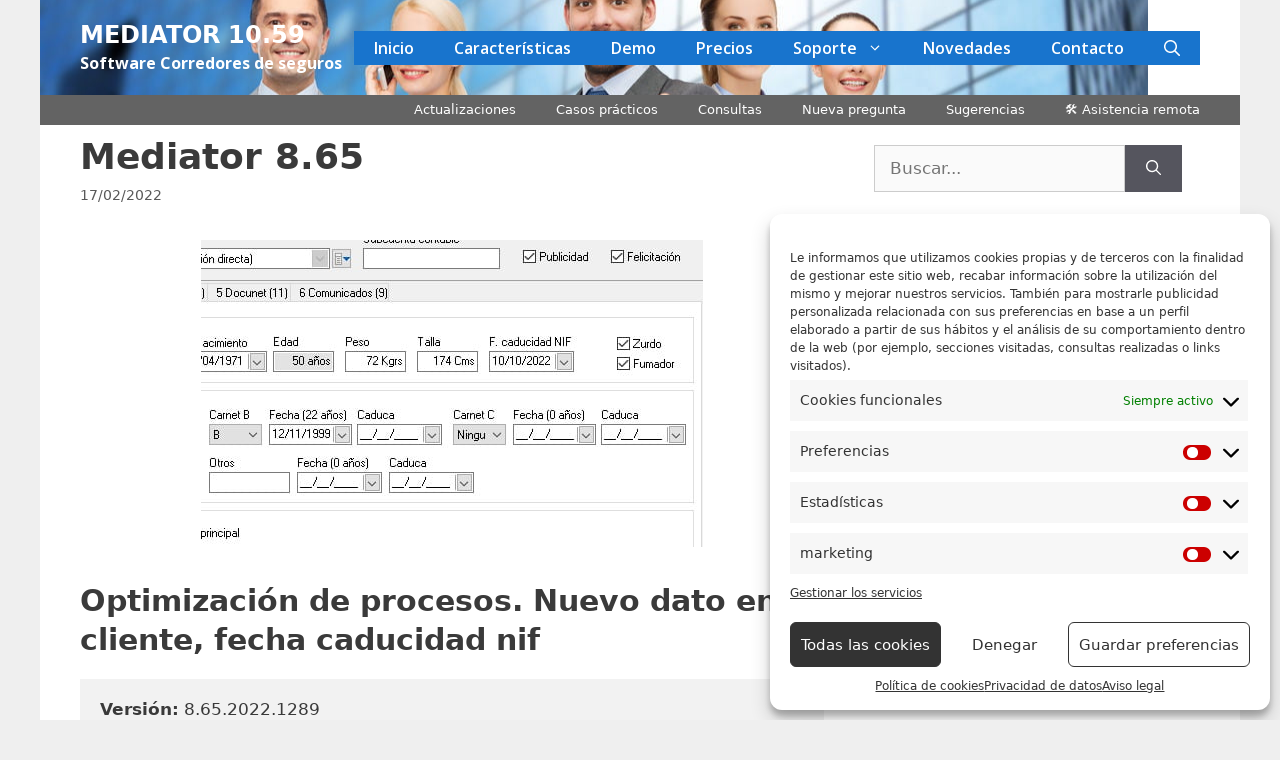

--- FILE ---
content_type: text/html; charset=UTF-8
request_url: https://www.mediator.es/actualizaciones/mediator-8-65/
body_size: 22387
content:
<!DOCTYPE html>
<html lang="es" prefix="og: https://ogp.me/ns#">
<head>
	<meta charset="UTF-8">
	<script type="text/javascript">var ajaxurl = "https://www.mediator.es/wp-admin/admin-ajax.php",ap_nonce 	= "ce5cd5e2cd",apTemplateUrl = "https://www.mediator.es/wp-content/plugins/anspress-question-answer/templates/js-template";apQuestionID = "0";aplang = {"loading":"Cargando...","sending":"Enviando petici\u00f3n","file_size_error":"El archivo es mayor que 0.48 MB","attached_max":"Ya has a\u00f1adido todos los archivos adjuntos permitidos","commented":"comentada","comment":"Comentar","cancel":"Cancelar","update":"Actualizar\n","your_comment":"Escribe tu comentario...","notifications":"Avisos","mark_all_seen":"Marcar todo como leido","search":"Buscar","no_permission_comments":"Sorry, you don't have permission to read comments."};disable_q_suggestion = "";</script>	<style>img:is([sizes="auto" i], [sizes^="auto," i]) { contain-intrinsic-size: 3000px 1500px }</style>
	<meta name="viewport" content="width=device-width, initial-scale=1">
<!-- Optimización en motores de búsqueda por Rank Math PRO -  https://rankmath.com/ -->
<title>Mediator 8.65</title>
<meta name="description" content="Optimización de procesos. Nuevo dato en cliente, fecha caducidad nif"/>
<meta name="robots" content="follow, index, max-snippet:-1, max-video-preview:-1, max-image-preview:large"/>
<link rel="canonical" href="https://www.mediator.es/actualizaciones/mediator-8-65/" />
<meta property="og:locale" content="es_ES" />
<meta property="og:type" content="article" />
<meta property="og:title" content="Mediator 8.65" />
<meta property="og:description" content="Optimización de procesos. Nuevo dato en cliente, fecha caducidad nif" />
<meta property="og:url" content="https://www.mediator.es/actualizaciones/mediator-8-65/" />
<meta property="og:site_name" content="MEDIATOR" />
<meta property="article:tag" content="Clientes" />
<meta property="article:tag" content="Conexmed" />
<meta property="article:tag" content="EIAC" />
<meta property="article:tag" content="Recibos" />
<meta property="article:section" content="Actualizaciones" />
<meta property="og:updated_time" content="2022-03-31T18:31:30+02:00" />
<meta property="og:image" content="https://www.mediator.es/wp-content/uploads/2022/02/Mediator-8-65.jpg" />
<meta property="og:image:secure_url" content="https://www.mediator.es/wp-content/uploads/2022/02/Mediator-8-65.jpg" />
<meta property="og:image:width" content="502" />
<meta property="og:image:height" content="307" />
<meta property="og:image:alt" content="Mediator 8.65" />
<meta property="og:image:type" content="image/jpeg" />
<meta property="article:published_time" content="2022-02-17T09:30:00+01:00" />
<meta property="article:modified_time" content="2022-03-31T18:31:30+02:00" />
<meta name="twitter:card" content="summary_large_image" />
<meta name="twitter:title" content="Mediator 8.65" />
<meta name="twitter:description" content="Optimización de procesos. Nuevo dato en cliente, fecha caducidad nif" />
<meta name="twitter:creator" content="@terralogia" />
<meta name="twitter:image" content="https://www.mediator.es/wp-content/uploads/2022/02/Mediator-8-65.jpg" />
<meta name="twitter:label1" content="Escrito por" />
<meta name="twitter:data1" content="Javier Martínez" />
<meta name="twitter:label2" content="Tiempo de lectura" />
<meta name="twitter:data2" content="Menos de un minuto" />
<script type="application/ld+json" class="rank-math-schema-pro">{"@context":"https://schema.org","@graph":[{"@type":["ProfessionalService","Organization"],"@id":"https://www.mediator.es/#organization","name":"TERRALOGIA SL","url":"https://www.mediator.es","logo":{"@type":"ImageObject","@id":"https://www.mediator.es/#logo","url":"https://www.mediator.es/wp-content/uploads/2015/06/LogoTerralogiaG.jpg","contentUrl":"https://www.mediator.es/wp-content/uploads/2015/06/LogoTerralogiaG.jpg","caption":"MEDIATOR","inLanguage":"es","width":"197","height":"180"},"openingHours":["Monday,Tuesday,Wednesday,Thursday,Friday,Saturday,Sunday 09:00-17:00"],"image":{"@id":"https://www.mediator.es/#logo"}},{"@type":"WebSite","@id":"https://www.mediator.es/#website","url":"https://www.mediator.es","name":"MEDIATOR","publisher":{"@id":"https://www.mediator.es/#organization"},"inLanguage":"es"},{"@type":"ImageObject","@id":"https://www.mediator.es/wp-content/uploads/2022/02/Mediator-8-65.jpg","url":"https://www.mediator.es/wp-content/uploads/2022/02/Mediator-8-65.jpg","width":"502","height":"307","caption":"Mediator 8.65","inLanguage":"es"},{"@type":"WebPage","@id":"https://www.mediator.es/actualizaciones/mediator-8-65/#webpage","url":"https://www.mediator.es/actualizaciones/mediator-8-65/","name":"Mediator 8.65","datePublished":"2022-02-17T09:30:00+01:00","dateModified":"2022-03-31T18:31:30+02:00","isPartOf":{"@id":"https://www.mediator.es/#website"},"primaryImageOfPage":{"@id":"https://www.mediator.es/wp-content/uploads/2022/02/Mediator-8-65.jpg"},"inLanguage":"es"},{"@type":"Person","@id":"https://www.mediator.es/actualizaciones/mediator-8-65/#author","name":"Javier Mart\u00ednez","image":{"@type":"ImageObject","@id":"https://secure.gravatar.com/avatar/ef9272c87c320336879c874ff3398079e1c148901ab272c8c43128a2268ec8f1?s=96&amp;d=https%3A%2F%2Fwww.mediator.es%2Fwp-content%2Fuploads%2Fap_avatars%2Fc4ca4238a0b923820dcc509a6f75849b.jpg&amp;r=g","url":"https://secure.gravatar.com/avatar/ef9272c87c320336879c874ff3398079e1c148901ab272c8c43128a2268ec8f1?s=96&amp;d=https%3A%2F%2Fwww.mediator.es%2Fwp-content%2Fuploads%2Fap_avatars%2Fc4ca4238a0b923820dcc509a6f75849b.jpg&amp;r=g","caption":"Javier Mart\u00ednez","inLanguage":"es"},"sameAs":["https://www.mediator.es","https://twitter.com/terralogia"],"worksFor":{"@id":"https://www.mediator.es/#organization"}},{"@type":"BlogPosting","headline":"Mediator 8.65","datePublished":"2022-02-17T09:30:00+01:00","dateModified":"2022-03-31T18:31:30+02:00","articleSection":"Actualizaciones","author":{"@id":"https://www.mediator.es/actualizaciones/mediator-8-65/#author","name":"Javier Mart\u00ednez"},"publisher":{"@id":"https://www.mediator.es/#organization"},"description":"Optimizaci\u00f3n de procesos. Nuevo dato en cliente, fecha caducidad nif","name":"Mediator 8.65","@id":"https://www.mediator.es/actualizaciones/mediator-8-65/#richSnippet","isPartOf":{"@id":"https://www.mediator.es/actualizaciones/mediator-8-65/#webpage"},"image":{"@id":"https://www.mediator.es/wp-content/uploads/2022/02/Mediator-8-65.jpg"},"inLanguage":"es","mainEntityOfPage":{"@id":"https://www.mediator.es/actualizaciones/mediator-8-65/#webpage"}}]}</script>
<!-- /Plugin Rank Math WordPress SEO -->

<link href='https://fonts.gstatic.com' crossorigin rel='preconnect' />
<link href='https://fonts.googleapis.com' crossorigin rel='preconnect' />
<link rel="alternate" type="application/rss+xml" title="MEDIATOR 10.59 &raquo; Feed" href="https://www.mediator.es/feed/" />
<link rel="alternate" type="application/rss+xml" title="MEDIATOR 10.59 &raquo; Feed de los comentarios" href="https://www.mediator.es/comments/feed/" />
<script>
window._wpemojiSettings = {"baseUrl":"https:\/\/s.w.org\/images\/core\/emoji\/16.0.1\/72x72\/","ext":".png","svgUrl":"https:\/\/s.w.org\/images\/core\/emoji\/16.0.1\/svg\/","svgExt":".svg","source":{"concatemoji":"https:\/\/www.mediator.es\/wp-includes\/js\/wp-emoji-release.min.js?ver=6.8.3"}};
/*! This file is auto-generated */
!function(s,n){var o,i,e;function c(e){try{var t={supportTests:e,timestamp:(new Date).valueOf()};sessionStorage.setItem(o,JSON.stringify(t))}catch(e){}}function p(e,t,n){e.clearRect(0,0,e.canvas.width,e.canvas.height),e.fillText(t,0,0);var t=new Uint32Array(e.getImageData(0,0,e.canvas.width,e.canvas.height).data),a=(e.clearRect(0,0,e.canvas.width,e.canvas.height),e.fillText(n,0,0),new Uint32Array(e.getImageData(0,0,e.canvas.width,e.canvas.height).data));return t.every(function(e,t){return e===a[t]})}function u(e,t){e.clearRect(0,0,e.canvas.width,e.canvas.height),e.fillText(t,0,0);for(var n=e.getImageData(16,16,1,1),a=0;a<n.data.length;a++)if(0!==n.data[a])return!1;return!0}function f(e,t,n,a){switch(t){case"flag":return n(e,"\ud83c\udff3\ufe0f\u200d\u26a7\ufe0f","\ud83c\udff3\ufe0f\u200b\u26a7\ufe0f")?!1:!n(e,"\ud83c\udde8\ud83c\uddf6","\ud83c\udde8\u200b\ud83c\uddf6")&&!n(e,"\ud83c\udff4\udb40\udc67\udb40\udc62\udb40\udc65\udb40\udc6e\udb40\udc67\udb40\udc7f","\ud83c\udff4\u200b\udb40\udc67\u200b\udb40\udc62\u200b\udb40\udc65\u200b\udb40\udc6e\u200b\udb40\udc67\u200b\udb40\udc7f");case"emoji":return!a(e,"\ud83e\udedf")}return!1}function g(e,t,n,a){var r="undefined"!=typeof WorkerGlobalScope&&self instanceof WorkerGlobalScope?new OffscreenCanvas(300,150):s.createElement("canvas"),o=r.getContext("2d",{willReadFrequently:!0}),i=(o.textBaseline="top",o.font="600 32px Arial",{});return e.forEach(function(e){i[e]=t(o,e,n,a)}),i}function t(e){var t=s.createElement("script");t.src=e,t.defer=!0,s.head.appendChild(t)}"undefined"!=typeof Promise&&(o="wpEmojiSettingsSupports",i=["flag","emoji"],n.supports={everything:!0,everythingExceptFlag:!0},e=new Promise(function(e){s.addEventListener("DOMContentLoaded",e,{once:!0})}),new Promise(function(t){var n=function(){try{var e=JSON.parse(sessionStorage.getItem(o));if("object"==typeof e&&"number"==typeof e.timestamp&&(new Date).valueOf()<e.timestamp+604800&&"object"==typeof e.supportTests)return e.supportTests}catch(e){}return null}();if(!n){if("undefined"!=typeof Worker&&"undefined"!=typeof OffscreenCanvas&&"undefined"!=typeof URL&&URL.createObjectURL&&"undefined"!=typeof Blob)try{var e="postMessage("+g.toString()+"("+[JSON.stringify(i),f.toString(),p.toString(),u.toString()].join(",")+"));",a=new Blob([e],{type:"text/javascript"}),r=new Worker(URL.createObjectURL(a),{name:"wpTestEmojiSupports"});return void(r.onmessage=function(e){c(n=e.data),r.terminate(),t(n)})}catch(e){}c(n=g(i,f,p,u))}t(n)}).then(function(e){for(var t in e)n.supports[t]=e[t],n.supports.everything=n.supports.everything&&n.supports[t],"flag"!==t&&(n.supports.everythingExceptFlag=n.supports.everythingExceptFlag&&n.supports[t]);n.supports.everythingExceptFlag=n.supports.everythingExceptFlag&&!n.supports.flag,n.DOMReady=!1,n.readyCallback=function(){n.DOMReady=!0}}).then(function(){return e}).then(function(){var e;n.supports.everything||(n.readyCallback(),(e=n.source||{}).concatemoji?t(e.concatemoji):e.wpemoji&&e.twemoji&&(t(e.twemoji),t(e.wpemoji)))}))}((window,document),window._wpemojiSettings);
</script>
<link rel='stylesheet' id='anspress-fonts-css' href='https://www.mediator.es/wp-content/plugins/anspress-question-answer/templates/css/fonts.css?ver=4.3.2' media='all' />
<link rel='stylesheet' id='anspress-main-css' href='https://www.mediator.es/wp-content/plugins/anspress-question-answer/templates/css/main.css?ver=4.3.2' media='all' />
<style id='anspress-main-inline-css'>

		#anspress .ap-q-cells{
				margin-left: 60px;
		}
		#anspress .ap-a-cells{
				margin-left: 60px;
		}
</style>
<link rel='stylesheet' id='ap-overrides-css' href='https://www.mediator.es/wp-content/plugins/anspress-question-answer/templates/css/overrides.css?v=4.3.2&#038;ver=4.3.2' media='all' />
<style id='wp-emoji-styles-inline-css'>

	img.wp-smiley, img.emoji {
		display: inline !important;
		border: none !important;
		box-shadow: none !important;
		height: 1em !important;
		width: 1em !important;
		margin: 0 0.07em !important;
		vertical-align: -0.1em !important;
		background: none !important;
		padding: 0 !important;
	}
</style>
<link rel='stylesheet' id='wp-block-library-css' href='https://www.mediator.es/wp-includes/css/dist/block-library/style.min.css?ver=6.8.3' media='all' />
<style id='classic-theme-styles-inline-css'>
/*! This file is auto-generated */
.wp-block-button__link{color:#fff;background-color:#32373c;border-radius:9999px;box-shadow:none;text-decoration:none;padding:calc(.667em + 2px) calc(1.333em + 2px);font-size:1.125em}.wp-block-file__button{background:#32373c;color:#fff;text-decoration:none}
</style>
<link rel='stylesheet' id='coblocks-frontend-css' href='https://www.mediator.es/wp-content/plugins/coblocks/dist/style-coblocks-1.css?ver=3.1.16' media='all' />
<link rel='stylesheet' id='coblocks-extensions-css' href='https://www.mediator.es/wp-content/plugins/coblocks/dist/style-coblocks-extensions.css?ver=3.1.16' media='all' />
<link rel='stylesheet' id='coblocks-animation-css' href='https://www.mediator.es/wp-content/plugins/coblocks/dist/style-coblocks-animation.css?ver=2677611078ee87eb3b1c' media='all' />
<style id='global-styles-inline-css'>
:root{--wp--preset--aspect-ratio--square: 1;--wp--preset--aspect-ratio--4-3: 4/3;--wp--preset--aspect-ratio--3-4: 3/4;--wp--preset--aspect-ratio--3-2: 3/2;--wp--preset--aspect-ratio--2-3: 2/3;--wp--preset--aspect-ratio--16-9: 16/9;--wp--preset--aspect-ratio--9-16: 9/16;--wp--preset--color--black: #000000;--wp--preset--color--cyan-bluish-gray: #abb8c3;--wp--preset--color--white: #ffffff;--wp--preset--color--pale-pink: #f78da7;--wp--preset--color--vivid-red: #cf2e2e;--wp--preset--color--luminous-vivid-orange: #ff6900;--wp--preset--color--luminous-vivid-amber: #fcb900;--wp--preset--color--light-green-cyan: #7bdcb5;--wp--preset--color--vivid-green-cyan: #00d084;--wp--preset--color--pale-cyan-blue: #8ed1fc;--wp--preset--color--vivid-cyan-blue: #0693e3;--wp--preset--color--vivid-purple: #9b51e0;--wp--preset--color--contrast: var(--contrast);--wp--preset--color--contrast-2: var(--contrast-2);--wp--preset--color--contrast-3: var(--contrast-3);--wp--preset--color--base: var(--base);--wp--preset--color--base-2: var(--base-2);--wp--preset--color--base-3: var(--base-3);--wp--preset--color--accent: var(--accent);--wp--preset--gradient--vivid-cyan-blue-to-vivid-purple: linear-gradient(135deg,rgba(6,147,227,1) 0%,rgb(155,81,224) 100%);--wp--preset--gradient--light-green-cyan-to-vivid-green-cyan: linear-gradient(135deg,rgb(122,220,180) 0%,rgb(0,208,130) 100%);--wp--preset--gradient--luminous-vivid-amber-to-luminous-vivid-orange: linear-gradient(135deg,rgba(252,185,0,1) 0%,rgba(255,105,0,1) 100%);--wp--preset--gradient--luminous-vivid-orange-to-vivid-red: linear-gradient(135deg,rgba(255,105,0,1) 0%,rgb(207,46,46) 100%);--wp--preset--gradient--very-light-gray-to-cyan-bluish-gray: linear-gradient(135deg,rgb(238,238,238) 0%,rgb(169,184,195) 100%);--wp--preset--gradient--cool-to-warm-spectrum: linear-gradient(135deg,rgb(74,234,220) 0%,rgb(151,120,209) 20%,rgb(207,42,186) 40%,rgb(238,44,130) 60%,rgb(251,105,98) 80%,rgb(254,248,76) 100%);--wp--preset--gradient--blush-light-purple: linear-gradient(135deg,rgb(255,206,236) 0%,rgb(152,150,240) 100%);--wp--preset--gradient--blush-bordeaux: linear-gradient(135deg,rgb(254,205,165) 0%,rgb(254,45,45) 50%,rgb(107,0,62) 100%);--wp--preset--gradient--luminous-dusk: linear-gradient(135deg,rgb(255,203,112) 0%,rgb(199,81,192) 50%,rgb(65,88,208) 100%);--wp--preset--gradient--pale-ocean: linear-gradient(135deg,rgb(255,245,203) 0%,rgb(182,227,212) 50%,rgb(51,167,181) 100%);--wp--preset--gradient--electric-grass: linear-gradient(135deg,rgb(202,248,128) 0%,rgb(113,206,126) 100%);--wp--preset--gradient--midnight: linear-gradient(135deg,rgb(2,3,129) 0%,rgb(40,116,252) 100%);--wp--preset--font-size--small: 13px;--wp--preset--font-size--medium: 20px;--wp--preset--font-size--large: 36px;--wp--preset--font-size--x-large: 42px;--wp--preset--spacing--20: 0.44rem;--wp--preset--spacing--30: 0.67rem;--wp--preset--spacing--40: 1rem;--wp--preset--spacing--50: 1.5rem;--wp--preset--spacing--60: 2.25rem;--wp--preset--spacing--70: 3.38rem;--wp--preset--spacing--80: 5.06rem;--wp--preset--shadow--natural: 6px 6px 9px rgba(0, 0, 0, 0.2);--wp--preset--shadow--deep: 12px 12px 50px rgba(0, 0, 0, 0.4);--wp--preset--shadow--sharp: 6px 6px 0px rgba(0, 0, 0, 0.2);--wp--preset--shadow--outlined: 6px 6px 0px -3px rgba(255, 255, 255, 1), 6px 6px rgba(0, 0, 0, 1);--wp--preset--shadow--crisp: 6px 6px 0px rgba(0, 0, 0, 1);}:where(.is-layout-flex){gap: 0.5em;}:where(.is-layout-grid){gap: 0.5em;}body .is-layout-flex{display: flex;}.is-layout-flex{flex-wrap: wrap;align-items: center;}.is-layout-flex > :is(*, div){margin: 0;}body .is-layout-grid{display: grid;}.is-layout-grid > :is(*, div){margin: 0;}:where(.wp-block-columns.is-layout-flex){gap: 2em;}:where(.wp-block-columns.is-layout-grid){gap: 2em;}:where(.wp-block-post-template.is-layout-flex){gap: 1.25em;}:where(.wp-block-post-template.is-layout-grid){gap: 1.25em;}.has-black-color{color: var(--wp--preset--color--black) !important;}.has-cyan-bluish-gray-color{color: var(--wp--preset--color--cyan-bluish-gray) !important;}.has-white-color{color: var(--wp--preset--color--white) !important;}.has-pale-pink-color{color: var(--wp--preset--color--pale-pink) !important;}.has-vivid-red-color{color: var(--wp--preset--color--vivid-red) !important;}.has-luminous-vivid-orange-color{color: var(--wp--preset--color--luminous-vivid-orange) !important;}.has-luminous-vivid-amber-color{color: var(--wp--preset--color--luminous-vivid-amber) !important;}.has-light-green-cyan-color{color: var(--wp--preset--color--light-green-cyan) !important;}.has-vivid-green-cyan-color{color: var(--wp--preset--color--vivid-green-cyan) !important;}.has-pale-cyan-blue-color{color: var(--wp--preset--color--pale-cyan-blue) !important;}.has-vivid-cyan-blue-color{color: var(--wp--preset--color--vivid-cyan-blue) !important;}.has-vivid-purple-color{color: var(--wp--preset--color--vivid-purple) !important;}.has-black-background-color{background-color: var(--wp--preset--color--black) !important;}.has-cyan-bluish-gray-background-color{background-color: var(--wp--preset--color--cyan-bluish-gray) !important;}.has-white-background-color{background-color: var(--wp--preset--color--white) !important;}.has-pale-pink-background-color{background-color: var(--wp--preset--color--pale-pink) !important;}.has-vivid-red-background-color{background-color: var(--wp--preset--color--vivid-red) !important;}.has-luminous-vivid-orange-background-color{background-color: var(--wp--preset--color--luminous-vivid-orange) !important;}.has-luminous-vivid-amber-background-color{background-color: var(--wp--preset--color--luminous-vivid-amber) !important;}.has-light-green-cyan-background-color{background-color: var(--wp--preset--color--light-green-cyan) !important;}.has-vivid-green-cyan-background-color{background-color: var(--wp--preset--color--vivid-green-cyan) !important;}.has-pale-cyan-blue-background-color{background-color: var(--wp--preset--color--pale-cyan-blue) !important;}.has-vivid-cyan-blue-background-color{background-color: var(--wp--preset--color--vivid-cyan-blue) !important;}.has-vivid-purple-background-color{background-color: var(--wp--preset--color--vivid-purple) !important;}.has-black-border-color{border-color: var(--wp--preset--color--black) !important;}.has-cyan-bluish-gray-border-color{border-color: var(--wp--preset--color--cyan-bluish-gray) !important;}.has-white-border-color{border-color: var(--wp--preset--color--white) !important;}.has-pale-pink-border-color{border-color: var(--wp--preset--color--pale-pink) !important;}.has-vivid-red-border-color{border-color: var(--wp--preset--color--vivid-red) !important;}.has-luminous-vivid-orange-border-color{border-color: var(--wp--preset--color--luminous-vivid-orange) !important;}.has-luminous-vivid-amber-border-color{border-color: var(--wp--preset--color--luminous-vivid-amber) !important;}.has-light-green-cyan-border-color{border-color: var(--wp--preset--color--light-green-cyan) !important;}.has-vivid-green-cyan-border-color{border-color: var(--wp--preset--color--vivid-green-cyan) !important;}.has-pale-cyan-blue-border-color{border-color: var(--wp--preset--color--pale-cyan-blue) !important;}.has-vivid-cyan-blue-border-color{border-color: var(--wp--preset--color--vivid-cyan-blue) !important;}.has-vivid-purple-border-color{border-color: var(--wp--preset--color--vivid-purple) !important;}.has-vivid-cyan-blue-to-vivid-purple-gradient-background{background: var(--wp--preset--gradient--vivid-cyan-blue-to-vivid-purple) !important;}.has-light-green-cyan-to-vivid-green-cyan-gradient-background{background: var(--wp--preset--gradient--light-green-cyan-to-vivid-green-cyan) !important;}.has-luminous-vivid-amber-to-luminous-vivid-orange-gradient-background{background: var(--wp--preset--gradient--luminous-vivid-amber-to-luminous-vivid-orange) !important;}.has-luminous-vivid-orange-to-vivid-red-gradient-background{background: var(--wp--preset--gradient--luminous-vivid-orange-to-vivid-red) !important;}.has-very-light-gray-to-cyan-bluish-gray-gradient-background{background: var(--wp--preset--gradient--very-light-gray-to-cyan-bluish-gray) !important;}.has-cool-to-warm-spectrum-gradient-background{background: var(--wp--preset--gradient--cool-to-warm-spectrum) !important;}.has-blush-light-purple-gradient-background{background: var(--wp--preset--gradient--blush-light-purple) !important;}.has-blush-bordeaux-gradient-background{background: var(--wp--preset--gradient--blush-bordeaux) !important;}.has-luminous-dusk-gradient-background{background: var(--wp--preset--gradient--luminous-dusk) !important;}.has-pale-ocean-gradient-background{background: var(--wp--preset--gradient--pale-ocean) !important;}.has-electric-grass-gradient-background{background: var(--wp--preset--gradient--electric-grass) !important;}.has-midnight-gradient-background{background: var(--wp--preset--gradient--midnight) !important;}.has-small-font-size{font-size: var(--wp--preset--font-size--small) !important;}.has-medium-font-size{font-size: var(--wp--preset--font-size--medium) !important;}.has-large-font-size{font-size: var(--wp--preset--font-size--large) !important;}.has-x-large-font-size{font-size: var(--wp--preset--font-size--x-large) !important;}
:where(.wp-block-post-template.is-layout-flex){gap: 1.25em;}:where(.wp-block-post-template.is-layout-grid){gap: 1.25em;}
:where(.wp-block-columns.is-layout-flex){gap: 2em;}:where(.wp-block-columns.is-layout-grid){gap: 2em;}
:root :where(.wp-block-pullquote){font-size: 1.5em;line-height: 1.6;}
</style>
<link rel='stylesheet' id='cptch_stylesheet-css' href='https://www.mediator.es/wp-content/plugins/captcha-bws/css/front_end_style.css?ver=5.2.5' media='all' />
<link rel='stylesheet' id='dashicons-css' href='https://www.mediator.es/wp-includes/css/dashicons.min.css?ver=6.8.3' media='all' />
<link rel='stylesheet' id='cptch_desktop_style-css' href='https://www.mediator.es/wp-content/plugins/captcha-bws/css/desktop_style.css?ver=5.2.5' media='all' />
<link rel='stylesheet' id='cmplz-general-css' href='https://www.mediator.es/wp-content/plugins/complianz-gdpr/assets/css/cookieblocker.min.css?ver=1753875420' media='all' />
<link rel='stylesheet' id='wp-components-css' href='https://www.mediator.es/wp-includes/css/dist/components/style.min.css?ver=6.8.3' media='all' />
<link rel='stylesheet' id='godaddy-styles-css' href='https://www.mediator.es/wp-content/plugins/coblocks/includes/Dependencies/GoDaddy/Styles/build/latest.css?ver=2.0.2' media='all' />
<link rel='stylesheet' id='generate-widget-areas-css' href='https://www.mediator.es/wp-content/themes/generatepress/assets/css/components/widget-areas.min.css?ver=3.3.1' media='all' />
<link rel='stylesheet' id='generate-style-css' href='https://www.mediator.es/wp-content/themes/generatepress/assets/css/main.min.css?ver=3.3.1' media='all' />
<style id='generate-style-inline-css'>
body{background-color:#efefef;color:#3a3a3a;}a{color:#1e73be;}a:hover, a:focus, a:active{color:#000000;}.wp-block-group__inner-container{max-width:1200px;margin-left:auto;margin-right:auto;}.navigation-search{position:absolute;left:-99999px;pointer-events:none;visibility:hidden;z-index:20;width:100%;top:0;transition:opacity 100ms ease-in-out;opacity:0;}.navigation-search.nav-search-active{left:0;right:0;pointer-events:auto;visibility:visible;opacity:1;}.navigation-search input[type="search"]{outline:0;border:0;vertical-align:bottom;line-height:1;opacity:0.9;width:100%;z-index:20;border-radius:0;-webkit-appearance:none;height:60px;}.navigation-search input::-ms-clear{display:none;width:0;height:0;}.navigation-search input::-ms-reveal{display:none;width:0;height:0;}.navigation-search input::-webkit-search-decoration, .navigation-search input::-webkit-search-cancel-button, .navigation-search input::-webkit-search-results-button, .navigation-search input::-webkit-search-results-decoration{display:none;}.gen-sidebar-nav .navigation-search{top:auto;bottom:0;}:root{--contrast:#222222;--contrast-2:#575760;--contrast-3:#b2b2be;--base:#f0f0f0;--base-2:#f7f8f9;--base-3:#ffffff;--accent:#1e73be;}:root .has-contrast-color{color:var(--contrast);}:root .has-contrast-background-color{background-color:var(--contrast);}:root .has-contrast-2-color{color:var(--contrast-2);}:root .has-contrast-2-background-color{background-color:var(--contrast-2);}:root .has-contrast-3-color{color:var(--contrast-3);}:root .has-contrast-3-background-color{background-color:var(--contrast-3);}:root .has-base-color{color:var(--base);}:root .has-base-background-color{background-color:var(--base);}:root .has-base-2-color{color:var(--base-2);}:root .has-base-2-background-color{background-color:var(--base-2);}:root .has-base-3-color{color:var(--base-3);}:root .has-base-3-background-color{background-color:var(--base-3);}:root .has-accent-color{color:var(--accent);}:root .has-accent-background-color{background-color:var(--accent);}.site-description{font-family:Open Sans, sans-serif;font-weight:700;font-size:16px;line-height:1.5;}.main-title{font-weight:700;font-size:24px;line-height:1.3;}h1{font-weight:700;font-size:36px;line-height:1.2;}h2{font-weight:700;font-size:30px;line-height:1.3;}h3{font-weight:600;font-size:24px;line-height:1.4;}h4{font-weight:600;font-size:20px;line-height:1.4;}h5{font-weight:600;font-size:16px;line-height:1.5;}h6{font-weight:400;font-size:14px;line-height:1.5;}.main-navigation a, .main-navigation .menu-toggle, .main-navigation .menu-bar-items{font-family:Open Sans, sans-serif;font-weight:600;font-size:16px;line-height:1.5;}.main-navigation .main-nav ul ul li a{font-weight:400;line-height:1.5;}.top-bar{background-color:#636363;color:#ffffff;}.top-bar a{color:#ffffff;}.top-bar a:hover{color:#303030;}.site-header{background-color:#ffffff;color:#1874cd;}.site-header a{color:#1874cd;}.main-title a,.main-title a:hover{color:#ffffff;}.site-description{color:#ffffff;}.main-navigation,.main-navigation ul ul{background-color:#1874cd;}.main-navigation .main-nav ul li a, .main-navigation .menu-toggle, .main-navigation .menu-bar-items{color:#ffffff;}.main-navigation .main-nav ul li:not([class*="current-menu-"]):hover > a, .main-navigation .main-nav ul li:not([class*="current-menu-"]):focus > a, .main-navigation .main-nav ul li.sfHover:not([class*="current-menu-"]) > a, .main-navigation .menu-bar-item:hover > a, .main-navigation .menu-bar-item.sfHover > a{color:#ffffff;background-color:#0066cc;}button.menu-toggle:hover,button.menu-toggle:focus{color:#ffffff;}.main-navigation .main-nav ul li[class*="current-menu-"] > a{color:#ffffff;background-color:#0066cc;}.navigation-search input[type="search"],.navigation-search input[type="search"]:active, .navigation-search input[type="search"]:focus, .main-navigation .main-nav ul li.search-item.active > a, .main-navigation .menu-bar-items .search-item.active > a{color:#ffffff;background-color:#0066cc;}.main-navigation ul ul{background-color:#1874cd;}.main-navigation .main-nav ul ul li a{color:#ffffff;}.main-navigation .main-nav ul ul li:not([class*="current-menu-"]):hover > a,.main-navigation .main-nav ul ul li:not([class*="current-menu-"]):focus > a, .main-navigation .main-nav ul ul li.sfHover:not([class*="current-menu-"]) > a{color:#ffffff;background-color:#0066cc;}.main-navigation .main-nav ul ul li[class*="current-menu-"] > a{color:#ffffff;background-color:#0066cc;}.separate-containers .inside-article, .separate-containers .comments-area, .separate-containers .page-header, .one-container .container, .separate-containers .paging-navigation, .inside-page-header{background-color:#ffffff;}.entry-title a{color:#222222;}.entry-title a:hover{color:#55555e;}.entry-meta{color:#595959;}.sidebar .widget{background-color:#ffffff;}.footer-widgets{color:#ffffff;background-color:#3f3f3f;}.footer-widgets a{color:#ffffff;}.footer-widgets a:hover{color:#606060;}.footer-widgets .widget-title{color:#ffffff;}.site-info{color:#ffffff;background-color:#222222;}.site-info a{color:#ffffff;}.site-info a:hover{color:#606060;}.footer-bar .widget_nav_menu .current-menu-item a{color:#606060;}input[type="text"],input[type="email"],input[type="url"],input[type="password"],input[type="search"],input[type="tel"],input[type="number"],textarea,select{color:#666666;background-color:#fafafa;border-color:#cccccc;}input[type="text"]:focus,input[type="email"]:focus,input[type="url"]:focus,input[type="password"]:focus,input[type="search"]:focus,input[type="tel"]:focus,input[type="number"]:focus,textarea:focus,select:focus{color:#666666;background-color:#ffffff;border-color:#bfbfbf;}button,html input[type="button"],input[type="reset"],input[type="submit"],a.button,a.wp-block-button__link:not(.has-background){color:#ffffff;background-color:#55555e;}button:hover,html input[type="button"]:hover,input[type="reset"]:hover,input[type="submit"]:hover,a.button:hover,button:focus,html input[type="button"]:focus,input[type="reset"]:focus,input[type="submit"]:focus,a.button:focus,a.wp-block-button__link:not(.has-background):active,a.wp-block-button__link:not(.has-background):focus,a.wp-block-button__link:not(.has-background):hover{color:#ffffff;background-color:#3f4047;}a.generate-back-to-top{background-color:rgba( 0,0,0,0.4 );color:#ffffff;}a.generate-back-to-top:hover,a.generate-back-to-top:focus{background-color:rgba( 0,0,0,0.6 );color:#ffffff;}:root{--gp-search-modal-bg-color:var(--base-3);--gp-search-modal-text-color:var(--contrast);--gp-search-modal-overlay-bg-color:rgba(0,0,0,0.2);}@media (max-width: 768px){.main-navigation .menu-bar-item:hover > a, .main-navigation .menu-bar-item.sfHover > a{background:none;color:#ffffff;}}.nav-below-header .main-navigation .inside-navigation.grid-container, .nav-above-header .main-navigation .inside-navigation.grid-container{padding:0px 20px 0px 20px;}.separate-containers .inside-article, .separate-containers .comments-area, .separate-containers .page-header, .separate-containers .paging-navigation, .one-container .site-content, .inside-page-header{padding:10px 40px 10px 40px;}.site-main .wp-block-group__inner-container{padding:10px 40px 10px 40px;}.separate-containers .paging-navigation{padding-top:20px;padding-bottom:20px;}.entry-content .alignwide, body:not(.no-sidebar) .entry-content .alignfull{margin-left:-40px;width:calc(100% + 80px);max-width:calc(100% + 80px);}.sidebar .widget, .page-header, .widget-area .main-navigation, .site-main > *{margin-bottom:0px;}.separate-containers .site-main{margin:0px;}.both-right .inside-left-sidebar,.both-left .inside-left-sidebar{margin-right:0px;}.both-right .inside-right-sidebar,.both-left .inside-right-sidebar{margin-left:0px;}.one-container.archive .post:not(:last-child):not(.is-loop-template-item), .one-container.blog .post:not(:last-child):not(.is-loop-template-item){padding-bottom:10px;}.separate-containers .featured-image{margin-top:0px;}.separate-containers .inside-right-sidebar, .separate-containers .inside-left-sidebar{margin-top:0px;margin-bottom:0px;}.main-navigation .main-nav ul li a,.menu-toggle,.main-navigation .menu-bar-item > a{line-height:34px;}.navigation-search input[type="search"]{height:34px;}.rtl .menu-item-has-children .dropdown-menu-toggle{padding-left:20px;}.rtl .main-navigation .main-nav ul li.menu-item-has-children > a{padding-right:20px;}.widget-area .widget{padding:10px;}@media (max-width:768px){.separate-containers .inside-article, .separate-containers .comments-area, .separate-containers .page-header, .separate-containers .paging-navigation, .one-container .site-content, .inside-page-header{padding:30px;}.site-main .wp-block-group__inner-container{padding:30px;}.inside-top-bar{padding-right:30px;padding-left:30px;}.inside-header{padding-right:30px;padding-left:30px;}.widget-area .widget{padding-top:30px;padding-right:30px;padding-bottom:30px;padding-left:30px;}.footer-widgets-container{padding-top:30px;padding-right:30px;padding-bottom:30px;padding-left:30px;}.inside-site-info{padding-right:30px;padding-left:30px;}.entry-content .alignwide, body:not(.no-sidebar) .entry-content .alignfull{margin-left:-30px;width:calc(100% + 60px);max-width:calc(100% + 60px);}.one-container .site-main .paging-navigation{margin-bottom:0px;}}/* End cached CSS */.is-right-sidebar{width:30%;}.is-left-sidebar{width:30%;}.site-content .content-area{width:70%;}@media (max-width: 768px){.main-navigation .menu-toggle,.sidebar-nav-mobile:not(#sticky-placeholder){display:block;}.main-navigation ul,.gen-sidebar-nav,.main-navigation:not(.slideout-navigation):not(.toggled) .main-nav > ul,.has-inline-mobile-toggle #site-navigation .inside-navigation > *:not(.navigation-search):not(.main-nav){display:none;}.nav-align-right .inside-navigation,.nav-align-center .inside-navigation{justify-content:space-between;}.has-inline-mobile-toggle .mobile-menu-control-wrapper{display:flex;flex-wrap:wrap;}.has-inline-mobile-toggle .inside-header{flex-direction:row;text-align:left;flex-wrap:wrap;}.has-inline-mobile-toggle .header-widget,.has-inline-mobile-toggle #site-navigation{flex-basis:100%;}.nav-float-left .has-inline-mobile-toggle #site-navigation{order:10;}}
.site-header{background-image:url('https://www.mediator.es/wp-content/uploads/2021/02/45861142_s.jpg');background-repeat:no-repeat;background-position:0% 36%;}
.dynamic-author-image-rounded{border-radius:100%;}.dynamic-featured-image, .dynamic-author-image{vertical-align:middle;}.one-container.blog .dynamic-content-template:not(:last-child), .one-container.archive .dynamic-content-template:not(:last-child){padding-bottom:0px;}.dynamic-entry-excerpt > p:last-child{margin-bottom:0px;}
.main-navigation .main-nav ul li a,.menu-toggle,.main-navigation .menu-bar-item > a{transition: line-height 300ms ease}.main-navigation.toggled .main-nav > ul{background-color: #1874cd}.sticky-enabled .gen-sidebar-nav.is_stuck .main-navigation {margin-bottom: 0px;}.sticky-enabled .gen-sidebar-nav.is_stuck {z-index: 500;}.sticky-enabled .main-navigation.is_stuck {box-shadow: 0 2px 2px -2px rgba(0, 0, 0, .2);}.navigation-stick:not(.gen-sidebar-nav) {left: 0;right: 0;width: 100% !important;}@media (max-width: 768px){#sticky-placeholder{height:0;overflow:hidden;}.has-inline-mobile-toggle #site-navigation.toggled{margin-top:0;}.has-inline-mobile-menu #site-navigation.toggled .main-nav > ul{top:1.5em;}}.nav-float-right .navigation-stick {width: 100% !important;left: 0;}.nav-float-right .navigation-stick .navigation-branding {margin-right: auto;}.main-navigation.has-sticky-branding:not(.grid-container) .inside-navigation:not(.grid-container) .navigation-branding{margin-left: 10px;}.main-navigation.navigation-stick.has-sticky-branding .inside-navigation.grid-container{padding-left:40px;padding-right:40px;}@media (max-width:768px){.main-navigation.navigation-stick.has-sticky-branding .inside-navigation.grid-container{padding-left:0;padding-right:0;}}
.post-image:not(:first-child), .page-content:not(:first-child), .entry-content:not(:first-child), .entry-summary:not(:first-child), footer.entry-meta{margin-top:0.5em;}.post-image-above-header .inside-article div.featured-image, .post-image-above-header .inside-article div.post-image{margin-bottom:0.5em;}
</style>
<link rel='stylesheet' id='generate-google-fonts-css' href='https://fonts.googleapis.com/css?family=Open+Sans%3A300%2C300italic%2Cregular%2Citalic%2C600%2C600italic%2C700%2C700italic%2C800%2C800italic&#038;display=auto&#038;ver=3.3.1' media='all' />
<style id='generateblocks-inline-css'>
:root{--gb-container-width:1200px;}.gb-container .wp-block-image img{vertical-align:middle;}.gb-grid-wrapper .wp-block-image{margin-bottom:0;}.gb-highlight{background:none;}.gb-shape{line-height:0;}
</style>
<link rel='stylesheet' id='generate-blog-css' href='https://www.mediator.es/wp-content/plugins/gp-premium/blog/functions/css/style.min.css?ver=2.3.1' media='all' />
<link rel='stylesheet' id='generate-secondary-nav-css' href='https://www.mediator.es/wp-content/plugins/gp-premium/secondary-nav/functions/css/main.min.css?ver=2.3.1' media='all' />
<style id='generate-secondary-nav-inline-css'>
.secondary-navigation{background-color:#636363;}.secondary-nav-below-header .secondary-navigation .inside-navigation.grid-container, .secondary-nav-above-header .secondary-navigation .inside-navigation.grid-container{padding:0px 20px 0px 20px;}.secondary-navigation .main-nav ul li a,.secondary-navigation .menu-toggle,.secondary-menu-bar-items .menu-bar-item > a{color:#ffffff;line-height:30px;}.secondary-navigation .secondary-menu-bar-items{color:#ffffff;}button.secondary-menu-toggle:hover,button.secondary-menu-toggle:focus{color:#ffffff;}.widget-area .secondary-navigation{margin-bottom:0px;}.secondary-navigation ul ul{background-color:#303030;top:auto;}.secondary-navigation .main-nav ul ul li a{color:#ffffff;}.secondary-navigation .main-nav ul li:not([class*="current-menu-"]):hover > a, .secondary-navigation .main-nav ul li:not([class*="current-menu-"]):focus > a, .secondary-navigation .main-nav ul li.sfHover:not([class*="current-menu-"]) > a, .secondary-menu-bar-items .menu-bar-item:hover > a{color:#ffffff;background-color:#303030;}.secondary-navigation .main-nav ul ul li:not([class*="current-menu-"]):hover > a,.secondary-navigation .main-nav ul ul li:not([class*="current-menu-"]):focus > a,.secondary-navigation .main-nav ul ul li.sfHover:not([class*="current-menu-"]) > a{color:#ffffff;background-color:#474747;}.secondary-navigation .main-nav ul li[class*="current-menu-"] > a{color:#222222;background-color:#ffffff;}.secondary-navigation .main-nav ul ul li[class*="current-menu-"] > a{color:#ffffff;background-color:#474747;}.secondary-navigation.toggled .dropdown-menu-toggle:before{display:none;}@media (max-width: 768px) {.secondary-menu-bar-items .menu-bar-item:hover > a{background: none;color: #ffffff;}}
</style>
<link rel='stylesheet' id='generate-secondary-nav-mobile-css' href='https://www.mediator.es/wp-content/plugins/gp-premium/secondary-nav/functions/css/main-mobile.min.css?ver=2.3.1' media='all' />
<script src="https://www.mediator.es/wp-includes/js/jquery/jquery.min.js?ver=3.7.1" id="jquery-core-js"></script>
<link rel="https://api.w.org/" href="https://www.mediator.es/wp-json/" /><link rel="alternate" title="JSON" type="application/json" href="https://www.mediator.es/wp-json/wp/v2/posts/26233" /><link rel="EditURI" type="application/rsd+xml" title="RSD" href="https://www.mediator.es/xmlrpc.php?rsd" />
<meta name="generator" content="WordPress 6.8.3" />
<link rel='shortlink' href='https://www.mediator.es/?p=26233' />
			<style>.cmplz-hidden {
					display: none !important;
				}</style>      <meta name="onesignal" content="wordpress-plugin"/>
            <script>

      window.OneSignalDeferred = window.OneSignalDeferred || [];

      OneSignalDeferred.push(function(OneSignal) {
        var oneSignal_options = {};
        window._oneSignalInitOptions = oneSignal_options;

        oneSignal_options['serviceWorkerParam'] = { scope: '/' };
oneSignal_options['serviceWorkerPath'] = 'OneSignalSDKWorker.js.php';

        OneSignal.Notifications.setDefaultUrl("https://www.mediator.es");

        oneSignal_options['wordpress'] = true;
oneSignal_options['appId'] = '12081793-2f0a-434f-8629-bf44e9a7dc68';
oneSignal_options['allowLocalhostAsSecureOrigin'] = true;
oneSignal_options['welcomeNotification'] = { };
oneSignal_options['welcomeNotification']['title'] = "";
oneSignal_options['welcomeNotification']['message'] = "Gracias por suscribirse";
oneSignal_options['path'] = "https://www.mediator.es/wp-content/plugins/onesignal-free-web-push-notifications/sdk_files/";
oneSignal_options['safari_web_id'] = "web.onesignal.auto.449e8e5d-df22-4f65-ad52-0d8b06e9cdb9";
oneSignal_options['promptOptions'] = { };
oneSignal_options['promptOptions']['actionMessage'] = "Nos gustaría enviarte notificaciones. En cualquier momento, puedes cancelar.";
oneSignal_options['promptOptions']['acceptButtonText'] = "CONTINUAR";
oneSignal_options['promptOptions']['cancelButtonText'] = "No gracias";
oneSignal_options['notifyButton'] = { };
oneSignal_options['notifyButton']['enable'] = true;
oneSignal_options['notifyButton']['position'] = 'bottom-left';
oneSignal_options['notifyButton']['theme'] = 'inverse';
oneSignal_options['notifyButton']['size'] = 'medium';
oneSignal_options['notifyButton']['showCredit'] = true;
oneSignal_options['notifyButton']['text'] = {};
oneSignal_options['notifyButton']['text']['tip.state.unsubscribed'] = 'Recibir notificaciones de ofertas y novedades';
oneSignal_options['notifyButton']['text']['tip.state.subscribed'] = 'Estás suscrito a notificaciones';
oneSignal_options['notifyButton']['text']['tip.state.blocked'] = 'Has bloqueado las notificaciones';
oneSignal_options['notifyButton']['text']['message.action.subscribed'] = 'Gracias por suscribirse';
oneSignal_options['notifyButton']['text']['message.action.resubscribed'] = 'Suscrito para recibir notificaciones de ofertas y novedades';
oneSignal_options['notifyButton']['text']['message.action.unsubscribed'] = 'Cancelada suscripción para recibir notificaciones de ofertas y novedades';
oneSignal_options['notifyButton']['text']['dialog.main.title'] = 'Administrar notificaciones';
oneSignal_options['notifyButton']['text']['dialog.main.button.subscribe'] = 'SUSCRIBIR';
oneSignal_options['notifyButton']['text']['dialog.main.button.unsubscribe'] = 'CANCELAR SUSCRIPCIÓN';
oneSignal_options['notifyButton']['text']['dialog.blocked.title'] = 'Desbloquear notificaciones';
oneSignal_options['notifyButton']['text']['dialog.blocked.message'] = 'Siga estas instrucciones para permitir notificaciones:';
oneSignal_options['notifyButton']['colors'] = {};
oneSignal_options['notifyButton']['colors']['pulse.color'] = '#1874cd';
oneSignal_options['notifyButton']['colors']['dialog.button.background'] = '#1874cd';
oneSignal_options['notifyButton']['offset'] = {};
oneSignal_options['notifyButton']['offset']['right'] = '70px';
              OneSignal.init(window._oneSignalInitOptions);
              OneSignal.Slidedown.promptPush()      });

      function documentInitOneSignal() {
        var oneSignal_elements = document.getElementsByClassName("OneSignal-prompt");

        var oneSignalLinkClickHandler = function(event) { OneSignal.Notifications.requestPermission(); event.preventDefault(); };        for(var i = 0; i < oneSignal_elements.length; i++)
          oneSignal_elements[i].addEventListener('click', oneSignalLinkClickHandler, false);
      }

      if (document.readyState === 'complete') {
           documentInitOneSignal();
      }
      else {
           window.addEventListener("load", function(event){
               documentInitOneSignal();
          });
      }
    </script>
<style type="text/css">.blue-message {
background: none repeat scroll 0 0 #3399ff;
color: #ffffff;
text-shadow: none;
font-size: 14px;
line-height: 24px;
padding: 10px;
} 
.green-message {
background: none repeat scroll 0 0 #8cc14c;
color: #ffffff;
text-shadow: none;
font-size: 14px;
line-height: 24px;
padding: 10px;
} 
.orange-message {
background: none repeat scroll 0 0 #faa732;
color: #ffffff;
text-shadow: none;
font-size: 14px;
line-height: 24px;
padding: 10px;
} 
.red-message {
background: none repeat scroll 0 0 #da4d31;
color: #ffffff;
text-shadow: none;
font-size: 14px;
line-height: 24px;
padding: 10px;
} 
.grey-message {
background: none repeat scroll 0 0 #53555c;
color: #ffffff;
text-shadow: none;
font-size: 14px;
line-height: 24px;
padding: 10px;
} 
.left-block {
background: none repeat scroll 0 0px, radial-gradient(ellipse at center center, #ffffff 0%, #f2f2f2 100%) repeat scroll 0 0 rgba(0, 0, 0, 0);
color: #8b8e97;
padding: 10px;
margin: 10px;
float: left;
} 
.right-block {
background: none repeat scroll 0 0px, radial-gradient(ellipse at center center, #ffffff 0%, #f2f2f2 100%) repeat scroll 0 0 rgba(0, 0, 0, 0);
color: #8b8e97;
padding: 10px;
margin: 10px;
float: right;
} 
.blockquotes {
background: none;
border-left: 5px solid #f1f1f1;
color: #8B8E97;
font-size: 14px;
font-style: italic;
line-height: 22px;
padding-left: 15px;
padding: 10px;
width: 60%;
float: left;
} 
</style><style id="uagb-style-conditional-extension">@media (min-width: 1025px){body .uag-hide-desktop.uagb-google-map__wrap,body .uag-hide-desktop{display:none !important}}@media (min-width: 768px) and (max-width: 1024px){body .uag-hide-tab.uagb-google-map__wrap,body .uag-hide-tab{display:none !important}}@media (max-width: 767px){body .uag-hide-mob.uagb-google-map__wrap,body .uag-hide-mob{display:none !important}}</style><link rel="icon" href="https://www.mediator.es/wp-content/uploads/2020/05/cropped-android-chrome-512x512-1-32x32.png" sizes="32x32" />
<link rel="icon" href="https://www.mediator.es/wp-content/uploads/2020/05/cropped-android-chrome-512x512-1-192x192.png" sizes="192x192" />
<link rel="apple-touch-icon" href="https://www.mediator.es/wp-content/uploads/2020/05/cropped-android-chrome-512x512-1-180x180.png" />
<meta name="msapplication-TileImage" content="https://www.mediator.es/wp-content/uploads/2020/05/cropped-android-chrome-512x512-1-270x270.png" />
		<style id="wp-custom-css">
			.nf-form-fields-required {
  display: none;
}

@media (max-width: 768px) {
    .secondary-navigation {
        display: none;
    }
}		</style>
			
<link rel="stylesheet" href="https://www.terralogia.com/im_livechat/external_lib.css"/>
<script type="text/javascript" src="https://www.terralogia.com/im_livechat/external_lib.js"></script>
<script type="text/javascript" src="https://www.terralogia.com/im_livechat/loader/1"></script>
</head>

<body data-cmplz=2 class="wp-singular post-template-default single single-post postid-26233 single-format-standard wp-embed-responsive wp-theme-generatepress post-image-below-header post-image-aligned-center secondary-nav-below-header secondary-nav-aligned-right sticky-menu-fade sticky-enabled both-sticky-menu right-sidebar nav-float-right one-container nav-search-enabled header-aligned-left dropdown-hover featured-image-active" itemtype="https://schema.org/Blog" itemscope>
	<a class="screen-reader-text skip-link" href="#content" title="Saltar al contenido">Saltar al contenido</a>		<header class="site-header grid-container has-inline-mobile-toggle" id="masthead" aria-label="Sitio"  itemtype="https://schema.org/WPHeader" itemscope>
			<div class="inside-header grid-container">
				<div class="site-branding">
						<p class="main-title" itemprop="headline">
					<a href="https://www.mediator.es/" rel="home">
						MEDIATOR 10.59
					</a>
				</p>
						<p class="site-description" itemprop="description">
					Software Corredores de seguros
				</p>
					</div>	<nav class="main-navigation mobile-menu-control-wrapper" id="mobile-menu-control-wrapper" aria-label="Cambiar a móvil">
		<div class="menu-bar-items"><span class="menu-bar-item search-item"><a aria-label="Abrir la barra de búsqueda" href="#"><span class="gp-icon icon-search"><svg viewBox="0 0 512 512" aria-hidden="true" xmlns="http://www.w3.org/2000/svg" width="1em" height="1em"><path fill-rule="evenodd" clip-rule="evenodd" d="M208 48c-88.366 0-160 71.634-160 160s71.634 160 160 160 160-71.634 160-160S296.366 48 208 48zM0 208C0 93.125 93.125 0 208 0s208 93.125 208 208c0 48.741-16.765 93.566-44.843 129.024l133.826 134.018c9.366 9.379 9.355 24.575-.025 33.941-9.379 9.366-24.575 9.355-33.941-.025L337.238 370.987C301.747 399.167 256.839 416 208 416 93.125 416 0 322.875 0 208z" /></svg><svg viewBox="0 0 512 512" aria-hidden="true" xmlns="http://www.w3.org/2000/svg" width="1em" height="1em"><path d="M71.029 71.029c9.373-9.372 24.569-9.372 33.942 0L256 222.059l151.029-151.03c9.373-9.372 24.569-9.372 33.942 0 9.372 9.373 9.372 24.569 0 33.942L289.941 256l151.03 151.029c9.372 9.373 9.372 24.569 0 33.942-9.373 9.372-24.569 9.372-33.942 0L256 289.941l-151.029 151.03c-9.373 9.372-24.569 9.372-33.942 0-9.372-9.373-9.372-24.569 0-33.942L222.059 256 71.029 104.971c-9.372-9.373-9.372-24.569 0-33.942z" /></svg></span></a></span></div>		<button data-nav="site-navigation" class="menu-toggle" aria-controls="primary-menu" aria-expanded="false">
			<span class="gp-icon icon-menu-bars"><svg viewBox="0 0 512 512" aria-hidden="true" xmlns="http://www.w3.org/2000/svg" width="1em" height="1em"><path d="M0 96c0-13.255 10.745-24 24-24h464c13.255 0 24 10.745 24 24s-10.745 24-24 24H24c-13.255 0-24-10.745-24-24zm0 160c0-13.255 10.745-24 24-24h464c13.255 0 24 10.745 24 24s-10.745 24-24 24H24c-13.255 0-24-10.745-24-24zm0 160c0-13.255 10.745-24 24-24h464c13.255 0 24 10.745 24 24s-10.745 24-24 24H24c-13.255 0-24-10.745-24-24z" /></svg><svg viewBox="0 0 512 512" aria-hidden="true" xmlns="http://www.w3.org/2000/svg" width="1em" height="1em"><path d="M71.029 71.029c9.373-9.372 24.569-9.372 33.942 0L256 222.059l151.029-151.03c9.373-9.372 24.569-9.372 33.942 0 9.372 9.373 9.372 24.569 0 33.942L289.941 256l151.03 151.029c9.372 9.373 9.372 24.569 0 33.942-9.373 9.372-24.569 9.372-33.942 0L256 289.941l-151.029 151.03c-9.373 9.372-24.569 9.372-33.942 0-9.372-9.373-9.372-24.569 0-33.942L222.059 256 71.029 104.971c-9.372-9.373-9.372-24.569 0-33.942z" /></svg></span><span class="mobile-menu">Menú</span>		</button>
	</nav>
			<nav class="main-navigation has-menu-bar-items sub-menu-right" id="site-navigation" aria-label="Principal"  itemtype="https://schema.org/SiteNavigationElement" itemscope>
			<div class="inside-navigation grid-container">
				<form method="get" class="search-form navigation-search" action="https://www.mediator.es/">
					<input type="search" class="search-field" value="" name="s" title="Buscar" />
				</form>				<button class="menu-toggle" aria-controls="primary-menu" aria-expanded="false">
					<span class="gp-icon icon-menu-bars"><svg viewBox="0 0 512 512" aria-hidden="true" xmlns="http://www.w3.org/2000/svg" width="1em" height="1em"><path d="M0 96c0-13.255 10.745-24 24-24h464c13.255 0 24 10.745 24 24s-10.745 24-24 24H24c-13.255 0-24-10.745-24-24zm0 160c0-13.255 10.745-24 24-24h464c13.255 0 24 10.745 24 24s-10.745 24-24 24H24c-13.255 0-24-10.745-24-24zm0 160c0-13.255 10.745-24 24-24h464c13.255 0 24 10.745 24 24s-10.745 24-24 24H24c-13.255 0-24-10.745-24-24z" /></svg><svg viewBox="0 0 512 512" aria-hidden="true" xmlns="http://www.w3.org/2000/svg" width="1em" height="1em"><path d="M71.029 71.029c9.373-9.372 24.569-9.372 33.942 0L256 222.059l151.029-151.03c9.373-9.372 24.569-9.372 33.942 0 9.372 9.373 9.372 24.569 0 33.942L289.941 256l151.03 151.029c9.372 9.373 9.372 24.569 0 33.942-9.373 9.372-24.569 9.372-33.942 0L256 289.941l-151.029 151.03c-9.373 9.372-24.569 9.372-33.942 0-9.372-9.373-9.372-24.569 0-33.942L222.059 256 71.029 104.971c-9.372-9.373-9.372-24.569 0-33.942z" /></svg></span><span class="mobile-menu">Menú</span>				</button>
				<div id="primary-menu" class="main-nav"><ul id="menu-menuprincipal" class=" menu sf-menu"><li id="menu-item-24635" class="menu-item menu-item-type-custom menu-item-object-custom menu-item-home menu-item-24635"><a href="https://www.mediator.es/">Inicio</a></li>
<li id="menu-item-24637" class="menu-item menu-item-type-post_type menu-item-object-page menu-item-24637"><a href="https://www.mediator.es/caracteristicas/">Características</a></li>
<li id="menu-item-28457" class="menu-item menu-item-type-post_type menu-item-object-page menu-item-28457"><a href="https://www.mediator.es/demo/">Demo</a></li>
<li id="menu-item-28513" class="menu-item menu-item-type-post_type menu-item-object-page menu-item-28513"><a href="https://www.mediator.es/precio-software-corredores-seguros/">Precios</a></li>
<li id="menu-item-24963" class="menu-item menu-item-type-custom menu-item-object-custom menu-item-home menu-item-has-children menu-item-24963"><a href="https://www.mediator.es/#soporte">Soporte<span role="presentation" class="dropdown-menu-toggle"><span class="gp-icon icon-arrow"><svg viewBox="0 0 330 512" aria-hidden="true" xmlns="http://www.w3.org/2000/svg" width="1em" height="1em"><path d="M305.913 197.085c0 2.266-1.133 4.815-2.833 6.514L171.087 335.593c-1.7 1.7-4.249 2.832-6.515 2.832s-4.815-1.133-6.515-2.832L26.064 203.599c-1.7-1.7-2.832-4.248-2.832-6.514s1.132-4.816 2.832-6.515l14.162-14.163c1.7-1.699 3.966-2.832 6.515-2.832 2.266 0 4.815 1.133 6.515 2.832l111.316 111.317 111.316-111.317c1.7-1.699 4.249-2.832 6.515-2.832s4.815 1.133 6.515 2.832l14.162 14.163c1.7 1.7 2.833 4.249 2.833 6.515z" /></svg></span></span></a>
<ul class="sub-menu">
	<li id="menu-item-24819" class="menu-item menu-item-type-post_type menu-item-object-page menu-item-24819"><a href="https://www.mediator.es/actualizaciones/">Actualizaciones</a></li>
	<li id="menu-item-24820" class="menu-item menu-item-type-post_type menu-item-object-page menu-item-24820"><a href="https://www.mediator.es/ayuda/">Ayuda</a></li>
	<li id="menu-item-24821" class="menu-item menu-item-type-post_type menu-item-object-page menu-item-24821"><a href="https://www.mediator.es/casos-practicos/">Casos prácticos</a></li>
	<li id="menu-item-24824" class="menu-item menu-item-type-post_type menu-item-object-page menu-item-24824"><a href="https://www.mediator.es/formacion/">Formación</a></li>
	<li id="menu-item-24822" class="menu-item menu-item-type-post_type menu-item-object-page menu-item-24822"><a href="https://www.mediator.es/consultas/">Consultas</a></li>
	<li id="menu-item-24826" class="menu-item menu-item-type-post_type menu-item-object-page menu-item-24826"><a href="https://www.mediator.es/sugerencias/">Sugerencias</a></li>
	<li id="menu-item-24823" class="menu-item menu-item-type-post_type menu-item-object-page menu-item-24823"><a href="https://www.mediator.es/descargas/">Descargas</a></li>
	<li id="menu-item-24825" class="menu-item menu-item-type-post_type menu-item-object-page menu-item-24825"><a href="https://www.mediator.es/servicios/">Servicios</a></li>
</ul>
</li>
<li id="menu-item-24636" class="menu-item menu-item-type-post_type menu-item-object-page current_page_parent menu-item-24636"><a href="https://www.mediator.es/novedades/">Novedades</a></li>
<li id="menu-item-24638" class="menu-item menu-item-type-post_type menu-item-object-page menu-item-24638"><a href="https://www.mediator.es/contacto/">Contacto</a></li>
</ul></div><div class="menu-bar-items"><span class="menu-bar-item search-item"><a aria-label="Abrir la barra de búsqueda" href="#"><span class="gp-icon icon-search"><svg viewBox="0 0 512 512" aria-hidden="true" xmlns="http://www.w3.org/2000/svg" width="1em" height="1em"><path fill-rule="evenodd" clip-rule="evenodd" d="M208 48c-88.366 0-160 71.634-160 160s71.634 160 160 160 160-71.634 160-160S296.366 48 208 48zM0 208C0 93.125 93.125 0 208 0s208 93.125 208 208c0 48.741-16.765 93.566-44.843 129.024l133.826 134.018c9.366 9.379 9.355 24.575-.025 33.941-9.379 9.366-24.575 9.355-33.941-.025L337.238 370.987C301.747 399.167 256.839 416 208 416 93.125 416 0 322.875 0 208z" /></svg><svg viewBox="0 0 512 512" aria-hidden="true" xmlns="http://www.w3.org/2000/svg" width="1em" height="1em"><path d="M71.029 71.029c9.373-9.372 24.569-9.372 33.942 0L256 222.059l151.029-151.03c9.373-9.372 24.569-9.372 33.942 0 9.372 9.373 9.372 24.569 0 33.942L289.941 256l151.03 151.029c9.372 9.373 9.372 24.569 0 33.942-9.373 9.372-24.569 9.372-33.942 0L256 289.941l-151.029 151.03c-9.373 9.372-24.569 9.372-33.942 0-9.372-9.373-9.372-24.569 0-33.942L222.059 256 71.029 104.971c-9.372-9.373-9.372-24.569 0-33.942z" /></svg></span></a></span></div>			</div>
		</nav>
					</div>
		</header>
					<nav id="secondary-navigation" class="secondary-navigation grid-container" itemtype="https://schema.org/SiteNavigationElement" itemscope="itemscope">
				<div class="inside-navigation grid-container grid-parent">
										<button class="menu-toggle secondary-menu-toggle">
						<span class="gp-icon icon-menu-bars"><svg viewBox="0 0 512 512" aria-hidden="true" xmlns="http://www.w3.org/2000/svg" width="1em" height="1em"><path d="M0 96c0-13.255 10.745-24 24-24h464c13.255 0 24 10.745 24 24s-10.745 24-24 24H24c-13.255 0-24-10.745-24-24zm0 160c0-13.255 10.745-24 24-24h464c13.255 0 24 10.745 24 24s-10.745 24-24 24H24c-13.255 0-24-10.745-24-24zm0 160c0-13.255 10.745-24 24-24h464c13.255 0 24 10.745 24 24s-10.745 24-24 24H24c-13.255 0-24-10.745-24-24z" /></svg><svg viewBox="0 0 512 512" aria-hidden="true" xmlns="http://www.w3.org/2000/svg" width="1em" height="1em"><path d="M71.029 71.029c9.373-9.372 24.569-9.372 33.942 0L256 222.059l151.029-151.03c9.373-9.372 24.569-9.372 33.942 0 9.372 9.373 9.372 24.569 0 33.942L289.941 256l151.03 151.029c9.372 9.373 9.372 24.569 0 33.942-9.373 9.372-24.569 9.372-33.942 0L256 289.941l-151.029 151.03c-9.373 9.372-24.569 9.372-33.942 0-9.372-9.373-9.372-24.569 0-33.942L222.059 256 71.029 104.971c-9.372-9.373-9.372-24.569 0-33.942z" /></svg></span><span class="mobile-menu">Menú</span>					</button>
					<div class="main-nav"><ul id="menu-segundo" class=" secondary-menu sf-menu"><li id="menu-item-25381" class="menu-item menu-item-type-post_type menu-item-object-page menu-item-25381"><a href="https://www.mediator.es/actualizaciones/">Actualizaciones</a></li>
<li id="menu-item-25382" class="menu-item menu-item-type-post_type menu-item-object-page menu-item-25382"><a href="https://www.mediator.es/casos-practicos/">Casos prácticos</a></li>
<li id="menu-item-25383" class="menu-item menu-item-type-post_type menu-item-object-page menu-item-25383"><a href="https://www.mediator.es/consultas/">Consultas</a></li>
<li id="menu-item-25817" class="anspress-menu-ask menu-item menu-item-type-post_type menu-item-object-page menu-item-25817"><a href="https://www.mediator.es/consultas/pregunta/">Nueva pregunta</a></li>
<li id="menu-item-25384" class="menu-item menu-item-type-post_type menu-item-object-page menu-item-25384"><a href="https://www.mediator.es/sugerencias/">Sugerencias</a></li>
<li id="menu-item-25380" class="menu-item menu-item-type-custom menu-item-object-custom menu-item-25380"><a href="https://www.mediator.es/wp-content/uploads/2023/05/TerralogiaSO64.exe">🛠️ Asistencia remota</a></li>
</ul></div>				</div><!-- .inside-navigation -->
			</nav><!-- #secondary-navigation -->
			
	<div class="site grid-container container hfeed" id="page">
				<div class="site-content" id="content">
			
	<div class="content-area" id="primary">
		<main class="site-main" id="main">
			
<article id="post-26233" class="post-26233 post type-post status-publish format-standard has-post-thumbnail hentry category-actualizaciones tag-clientes tag-conexmed tag-eiac tag-recibos infinite-scroll-item" itemtype="https://schema.org/CreativeWork" itemscope>
	<div class="inside-article">
					<header class="entry-header" aria-label="Contenido">
				<h1 class="entry-title" itemprop="headline">Mediator 8.65</h1>		<div class="entry-meta">
			<span class="posted-on"><time class="updated" datetime="2022-03-31T18:31:30+02:00" itemprop="dateModified">31/03/2022</time><time class="entry-date published" datetime="2022-02-17T09:30:00+01:00" itemprop="datePublished">17/02/2022</time></span> 		</div>
					</header>
			<div class="featured-image  page-header-image-single ">
				<img width="502" height="307" src="https://www.mediator.es/wp-content/uploads/2022/02/Mediator-8-65.jpg" class="attachment-full size-full" alt="Mediator 8.65" itemprop="image" decoding="async" fetchpriority="high" srcset="https://www.mediator.es/wp-content/uploads/2022/02/Mediator-8-65.jpg 502w, https://www.mediator.es/wp-content/uploads/2022/02/Mediator-8-65-300x183.jpg 300w" sizes="(max-width: 502px) 100vw, 502px" />
			</div>
		<div class="entry-content" itemprop="text">
			
<h2 class="wp-block-heading">Optimización de procesos. Nuevo dato en cliente, fecha caducidad nif</h2>



<pre class="wp-block-verse"><strong>Versión:</strong> 8.65.2022.1289
<strong>Disponible:</strong> 17/02/2022 09:30</pre>



<p class="has-text-align-right"><a href="https://www.mediator.es/ayuda/instrucciones-instalar-actualizaciones-mediator/" class="rank-math-link">Instrucciones para instalar actualizaciones</a>  |  <a href="https://www.mediator.es/consultas/" class="rank-math-link">Consultas gratis</a></p>



<h2 class="wp-block-heading">Detalle modificaciones</h2>



<h3 class="wp-block-heading">Cajas de selección</h3>



<ul class="wp-block-list"><li>En las cajas de selección para tomador, aseguradora, conductor, colaborador, &#8230; ahora puede pulsar Intro para seleccionar el elemento resaltado en la lista desplegable. Esto no acaba de funcionar bien en algunos casos.</li></ul>



<h3 class="wp-block-heading">Clientes</h3>



<ul class="wp-block-list"><li>Añadir dato Fecha caducidad Nif.</li></ul>



<h3 class="wp-block-heading">Conexmed</h3>



<ul class="wp-block-list"><li>Importar recibos formato EIAC, cuándo cobrador distinto de colaborador, corregido error.</li></ul>



<h3 class="wp-block-heading">Póliza</h3>



<ul class="wp-block-list"><li><span style="font-size: inherit; background-color: initial;">Crear recibo desde pólizas, proceso optimizado con modificaciones para optimizar funcionamiento.</span></li></ul>



<h3 class="wp-block-heading">Asistente inicial</h3>



<ul class="wp-block-list"><li>Alertas y acciones pendientes. Mejorado proceso al abrir Mediator.</li></ul>



<h2 class="wp-block-heading">Casos prácticos relacionados con esta actualización</h2>


<ul class="display-posts-listing"><li class="listing-item"><a class="title" href="https://www.mediator.es/casos-practicos/fiatc-como-importar-polizas-y-cartera-mensual-de-recibos-formato-eiac/">Fiatc ¿Cómo importar pólizas y cartera mensual de recibos formato EIAC?</a></li><li class="listing-item"><a class="title" href="https://www.mediator.es/casos-practicos/axa-como-importar-cartera-mensual-de-recibos-con-fichero-excel/">Axa ¿Cómo importar cartera mensual de recibos con fichero excel?</a></li><li class="listing-item"><a class="title" href="https://www.mediator.es/casos-practicos/liberty-como-importar-cartera-mensual-de-recibos/">Liberty: ¿Cómo importar cartera mensual de recibos?</a></li><li class="listing-item"><a class="title" href="https://www.mediator.es/casos-practicos/como-importar-clientes-patrimonios-riesgos-asegurados-productos-y-polizas-de-reale/">¿Cómo importar clientes, patrimonios/riesgos asegurados, productos y pólizas de Reale?</a></li><li class="listing-item"><a class="title" href="https://www.mediator.es/casos-practicos/explicacion-motivos-de-anulacion-en-polizas/">Explicación motivos de anulación en pólizas</a></li><li class="listing-item"><a class="title" href="https://www.mediator.es/casos-practicos/como-importar-cartera-mensual-de-recibos-caser/">¿Cómo importar cartera mensual de recibos Caser?</a></li><li class="listing-item"><a class="title" href="https://www.mediator.es/casos-practicos/como-importar-clientes-patrimonios-riesgos-asegurados-productos-y-polizas-de-allianz/">Allianz ¿Cómo importar clientes, patrimonios/riesgos asegurados, productos, pólizas, recibos y siniestros?</a></li><li class="listing-item"><a class="title" href="https://www.mediator.es/casos-practicos/hacer-listado-de-clientes-de-uno-o-varios-codigos-postales/">Hacer listado de clientes de uno o varios códigos postales</a></li><li class="listing-item"><a class="title" href="https://www.mediator.es/casos-practicos/como-anadir-o-programar-tareas-en-agenda-a-una-poliza/">¿Cómo añadir o programar tareas en agenda a una póliza?</a></li><li class="listing-item"><a class="title" href="https://www.mediator.es/casos-practicos/como-buscar-un-cliente-metodo-avanzado/">¿Cómo buscar un cliente? método avanzado</a></li></ul>
		</div>

				<footer class="entry-meta" aria-label="Meta de entradas">
			<span class="cat-links"><span class="gp-icon icon-categories"><svg viewBox="0 0 512 512" aria-hidden="true" xmlns="http://www.w3.org/2000/svg" width="1em" height="1em"><path d="M0 112c0-26.51 21.49-48 48-48h110.014a48 48 0 0143.592 27.907l12.349 26.791A16 16 0 00228.486 128H464c26.51 0 48 21.49 48 48v224c0 26.51-21.49 48-48 48H48c-26.51 0-48-21.49-48-48V112z" /></svg></span><span class="screen-reader-text">Categorías </span><a href="https://www.mediator.es/actualizaciones/" rel="category tag">Actualizaciones</a></span> <span class="tags-links"><span class="gp-icon icon-tags"><svg viewBox="0 0 512 512" aria-hidden="true" xmlns="http://www.w3.org/2000/svg" width="1em" height="1em"><path d="M20 39.5c-8.836 0-16 7.163-16 16v176c0 4.243 1.686 8.313 4.687 11.314l224 224c6.248 6.248 16.378 6.248 22.626 0l176-176c6.244-6.244 6.25-16.364.013-22.615l-223.5-224A15.999 15.999 0 00196.5 39.5H20zm56 96c0-13.255 10.745-24 24-24s24 10.745 24 24-10.745 24-24 24-24-10.745-24-24z"/><path d="M259.515 43.015c4.686-4.687 12.284-4.687 16.97 0l228 228c4.686 4.686 4.686 12.284 0 16.97l-180 180c-4.686 4.687-12.284 4.687-16.97 0-4.686-4.686-4.686-12.284 0-16.97L479.029 279.5 259.515 59.985c-4.686-4.686-4.686-12.284 0-16.97z" /></svg></span><span class="screen-reader-text">Etiquetas </span><a href="https://www.mediator.es/etiquetas/clientes/" rel="tag">Clientes</a>, <a href="https://www.mediator.es/etiquetas/conexmed/" rel="tag">Conexmed</a>, <a href="https://www.mediator.es/etiquetas/eiac/" rel="tag">EIAC</a>, <a href="https://www.mediator.es/etiquetas/recibos/" rel="tag">Recibos</a></span> 		<nav id="nav-below" class="post-navigation" aria-label="Entradas">
			<div class="nav-previous"><span class="gp-icon icon-arrow-left"><svg viewBox="0 0 192 512" aria-hidden="true" xmlns="http://www.w3.org/2000/svg" width="1em" height="1em" fill-rule="evenodd" clip-rule="evenodd" stroke-linejoin="round" stroke-miterlimit="1.414"><path d="M178.425 138.212c0 2.265-1.133 4.813-2.832 6.512L64.276 256.001l111.317 111.277c1.7 1.7 2.832 4.247 2.832 6.513 0 2.265-1.133 4.813-2.832 6.512L161.43 394.46c-1.7 1.7-4.249 2.832-6.514 2.832-2.266 0-4.816-1.133-6.515-2.832L16.407 262.514c-1.699-1.7-2.832-4.248-2.832-6.513 0-2.265 1.133-4.813 2.832-6.512l131.994-131.947c1.7-1.699 4.249-2.831 6.515-2.831 2.265 0 4.815 1.132 6.514 2.831l14.163 14.157c1.7 1.7 2.832 3.965 2.832 6.513z" fill-rule="nonzero" /></svg></span><span class="prev"><a href="https://www.mediator.es/actualizaciones/mediator-8-64/" rel="prev">Mediator 8.64</a></span></div><div class="nav-next"><span class="gp-icon icon-arrow-right"><svg viewBox="0 0 192 512" aria-hidden="true" xmlns="http://www.w3.org/2000/svg" width="1em" height="1em" fill-rule="evenodd" clip-rule="evenodd" stroke-linejoin="round" stroke-miterlimit="1.414"><path d="M178.425 256.001c0 2.266-1.133 4.815-2.832 6.515L43.599 394.509c-1.7 1.7-4.248 2.833-6.514 2.833s-4.816-1.133-6.515-2.833l-14.163-14.162c-1.699-1.7-2.832-3.966-2.832-6.515 0-2.266 1.133-4.815 2.832-6.515l111.317-111.316L16.407 144.685c-1.699-1.7-2.832-4.249-2.832-6.515s1.133-4.815 2.832-6.515l14.163-14.162c1.7-1.7 4.249-2.833 6.515-2.833s4.815 1.133 6.514 2.833l131.994 131.993c1.7 1.7 2.832 4.249 2.832 6.515z" fill-rule="nonzero" /></svg></span><span class="next"><a href="https://www.mediator.es/ayuda/cobros-anulaciones-y-comisiones/" rel="next">Cobros, anulaciones y comisiones</a></span></div>		</nav>
				</footer>
			</div>
</article>
		</main>
	</div>

	<div class="widget-area sidebar is-right-sidebar" id="right-sidebar">
	<div class="inside-right-sidebar">
		<aside id="search-2" class="widget inner-padding widget_search"><form method="get" class="search-form" action="https://www.mediator.es/">
	<label>
		<span class="screen-reader-text">Buscar:</span>
		<input type="search" class="search-field" placeholder="Buscar..." value="" name="s" title="Buscar:">
	</label>
	<button class="search-submit" aria-label="Buscar"><span class="gp-icon icon-search"><svg viewBox="0 0 512 512" aria-hidden="true" xmlns="http://www.w3.org/2000/svg" width="1em" height="1em"><path fill-rule="evenodd" clip-rule="evenodd" d="M208 48c-88.366 0-160 71.634-160 160s71.634 160 160 160 160-71.634 160-160S296.366 48 208 48zM0 208C0 93.125 93.125 0 208 0s208 93.125 208 208c0 48.741-16.765 93.566-44.843 129.024l133.826 134.018c9.366 9.379 9.355 24.575-.025 33.941-9.379 9.366-24.575 9.355-33.941-.025L337.238 370.987C301.747 399.167 256.839 416 208 416 93.125 416 0 322.875 0 208z" /></svg></span></button></form>
</aside>
		<aside id="recent-posts-2" class="widget inner-padding widget_recent_entries">
		<h2 class="widget-title">Últimas novedades</h2>
		<ul>
											<li>
					<a href="https://www.mediator.es/actualizaciones/mediator-10-62/">Mediator 10.62</a>
									</li>
											<li>
					<a href="https://www.mediator.es/actualizaciones/mediator-10-59/">Mediator 10.59</a>
									</li>
											<li>
					<a href="https://www.mediator.es/gestion/los-mantras-del-buen-mediador-de-seguros/">Los mantras del buen Mediador de seguros</a>
									</li>
											<li>
					<a href="https://www.mediator.es/actualizaciones/mediator-10-56/">Mediator 10.56</a>
									</li>
											<li>
					<a href="https://www.mediator.es/actualizaciones/mediator-10-55/">Mediator 10.55</a>
									</li>
											<li>
					<a href="https://www.mediator.es/actualizaciones/mediator-10-54/">Mediator 10.54</a>
									</li>
											<li>
					<a href="https://www.mediator.es/tecnologia/gtd-en-accion-mejora-de-la-eficiencia-para-corredores-de-seguros/">GTD en Acción: Mejora de la Eficiencia para Corredores de Seguros</a>
									</li>
											<li>
					<a href="https://www.mediator.es/actualizaciones/mediator-10-52/">Mediator 10.52</a>
									</li>
											<li>
					<a href="https://www.mediator.es/actualizaciones/mediator-10-50/">Mediator 10.50</a>
									</li>
											<li>
					<a href="https://www.mediator.es/marketing/gestion-online-para-corredores-y-agentes-de-seguros-ventajas-clave/">Gestión online para Corredores y agentes de seguros: ventajas clave</a>
									</li>
					</ul>

		</aside><aside id="block-2" class="widget inner-padding widget_block">
<h2 class="wp-block-heading">Categorías</h2>
</aside><aside id="block-3" class="widget inner-padding widget_block widget_categories"><ul class="wp-block-categories-list wp-block-categories">	<li class="cat-item cat-item-191"><a href="https://www.mediator.es/actualizaciones/">Actualizaciones</a> (149)
</li>
	<li class="cat-item cat-item-192"><a href="https://www.mediator.es/ayuda/">Ayuda</a> (51)
</li>
	<li class="cat-item cat-item-22"><a href="https://www.mediator.es/casos-practicos/">Casos prácticos</a> (73)
</li>
	<li class="cat-item cat-item-20"><a href="https://www.mediator.es/formacion/">Formación</a> (4)
</li>
	<li class="cat-item cat-item-305"><a href="https://www.mediator.es/gestion/">Gestión</a> (5)
</li>
	<li class="cat-item cat-item-308"><a href="https://www.mediator.es/legal/">Legal</a> (2)
</li>
	<li class="cat-item cat-item-310"><a href="https://www.mediator.es/marketing/">Marketing</a> (3)
</li>
	<li class="cat-item cat-item-21"><a href="https://www.mediator.es/mediadores/">Mediadores</a> (3)
</li>
	<li class="cat-item cat-item-29"><a href="https://www.mediator.es/pildoras/">Píldoras</a> (5)
</li>
	<li class="cat-item cat-item-306"><a href="https://www.mediator.es/tecnologia/">Tecnología</a> (4)
</li>
</ul></aside><aside id="block-4" class="widget inner-padding widget_block">
<h2 class="wp-block-heading">Etiquetas</h2>
</aside><aside id="block-5" class="widget inner-padding widget_block widget_tag_cloud"><p class="wp-block-tag-cloud"><a href="https://www.mediator.es/etiquetas/agenda/" class="tag-cloud-link tag-link-63 tag-link-position-1" style="font-size: 14.461538461538pt;" aria-label="Agenda (19 elementos)">Agenda</a>
<a href="https://www.mediator.es/etiquetas/allianz/" class="tag-cloud-link tag-link-35 tag-link-position-2" style="font-size: 10.692307692308pt;" aria-label="Allianz (8 elementos)">Allianz</a>
<a href="https://www.mediator.es/etiquetas/arag/" class="tag-cloud-link tag-link-179 tag-link-position-3" style="font-size: 8pt;" aria-label="Arag (4 elementos)">Arag</a>
<a href="https://www.mediator.es/etiquetas/axa/" class="tag-cloud-link tag-link-39 tag-link-position-4" style="font-size: 8pt;" aria-label="Axa (4 elementos)">Axa</a>
<a href="https://www.mediator.es/etiquetas/calendario/" class="tag-cloud-link tag-link-108 tag-link-position-5" style="font-size: 9.6153846153846pt;" aria-label="Calendario (6 elementos)">Calendario</a>
<a href="https://www.mediator.es/etiquetas/caser/" class="tag-cloud-link tag-link-151 tag-link-position-6" style="font-size: 8pt;" aria-label="Caser (4 elementos)">Caser</a>
<a href="https://www.mediator.es/etiquetas/clientes/" class="tag-cloud-link tag-link-27 tag-link-position-7" style="font-size: 20.923076923077pt;" aria-label="Clientes (78 elementos)">Clientes</a>
<a href="https://www.mediator.es/etiquetas/colaboradores/" class="tag-cloud-link tag-link-90 tag-link-position-8" style="font-size: 12.846153846154pt;" aria-label="Colaboradores (13 elementos)">Colaboradores</a>
<a href="https://www.mediator.es/etiquetas/companias/" class="tag-cloud-link tag-link-81 tag-link-position-9" style="font-size: 12.415384615385pt;" aria-label="Compañías (12 elementos)">Compañías</a>
<a href="https://www.mediator.es/etiquetas/conexmed/" class="tag-cloud-link tag-link-23 tag-link-position-10" style="font-size: 20.061538461538pt;" aria-label="Conexmed (65 elementos)">Conexmed</a>
<a href="https://www.mediator.es/etiquetas/configuracion/" class="tag-cloud-link tag-link-134 tag-link-position-11" style="font-size: 9.6153846153846pt;" aria-label="Configuración (6 elementos)">Configuración</a>
<a href="https://www.mediator.es/etiquetas/dec/" class="tag-cloud-link tag-link-112 tag-link-position-12" style="font-size: 8pt;" aria-label="DEC (4 elementos)">DEC</a>
<a href="https://www.mediator.es/etiquetas/dkv/" class="tag-cloud-link tag-link-156 tag-link-position-13" style="font-size: 8.8615384615385pt;" aria-label="DKV (5 elementos)">DKV</a>
<a href="https://www.mediator.es/etiquetas/docunet/" class="tag-cloud-link tag-link-87 tag-link-position-14" style="font-size: 10.153846153846pt;" aria-label="Docunet (7 elementos)">Docunet</a>
<a href="https://www.mediator.es/etiquetas/eiac/" class="tag-cloud-link tag-link-167 tag-link-position-15" style="font-size: 14.246153846154pt;" aria-label="EIAC (18 elementos)">EIAC</a>
<a href="https://www.mediator.es/etiquetas/enviar-correo-electronico/" class="tag-cloud-link tag-link-28 tag-link-position-16" style="font-size: 10.692307692308pt;" aria-label="Enviar correo electrónico (8 elementos)">Enviar correo electrónico</a>
<a href="https://www.mediator.es/etiquetas/generali/" class="tag-cloud-link tag-link-120 tag-link-position-17" style="font-size: 10.692307692308pt;" aria-label="Generali (8 elementos)">Generali</a>
<a href="https://www.mediator.es/etiquetas/gestion-clientes/" class="tag-cloud-link tag-link-105 tag-link-position-18" style="font-size: 9.6153846153846pt;" aria-label="Gestión clientes (6 elementos)">Gestión clientes</a>
<a href="https://www.mediator.es/etiquetas/helvetia/" class="tag-cloud-link tag-link-150 tag-link-position-19" style="font-size: 11.661538461538pt;" aria-label="Helvetia (10 elementos)">Helvetia</a>
<a href="https://www.mediator.es/etiquetas/informe-clientes/" class="tag-cloud-link tag-link-96 tag-link-position-20" style="font-size: 12.846153846154pt;" aria-label="Informe clientes (13 elementos)">Informe clientes</a>
<a href="https://www.mediator.es/etiquetas/informe-propuestas-y-polizas/" class="tag-cloud-link tag-link-69 tag-link-position-21" style="font-size: 15.107692307692pt;" aria-label="Informe propuestas y pólizas (22 elementos)">Informe propuestas y pólizas</a>
<a href="https://www.mediator.es/etiquetas/informe-recibos/" class="tag-cloud-link tag-link-98 tag-link-position-22" style="font-size: 10.692307692308pt;" aria-label="Informe recibos (8 elementos)">Informe recibos</a>
<a href="https://www.mediator.es/etiquetas/informe-tomador/" class="tag-cloud-link tag-link-135 tag-link-position-23" style="font-size: 10.153846153846pt;" aria-label="Informe tomador (7 elementos)">Informe tomador</a>
<a href="https://www.mediator.es/etiquetas/inspectores/" class="tag-cloud-link tag-link-88 tag-link-position-24" style="font-size: 8pt;" aria-label="Inspectores (4 elementos)">Inspectores</a>
<a href="https://www.mediator.es/etiquetas/mandatos-bancarios/" class="tag-cloud-link tag-link-43 tag-link-position-25" style="font-size: 12.092307692308pt;" aria-label="Mandatos bancarios (11 elementos)">Mandatos bancarios</a>
<a href="https://www.mediator.es/etiquetas/mensajes-predefinidos/" class="tag-cloud-link tag-link-162 tag-link-position-26" style="font-size: 11.230769230769pt;" aria-label="Mensajes predefinidos (9 elementos)">Mensajes predefinidos</a>
<a href="https://www.mediator.es/etiquetas/mensator/" class="tag-cloud-link tag-link-53 tag-link-position-27" style="font-size: 9.6153846153846pt;" aria-label="Mensator (6 elementos)">Mensator</a>
<a href="https://www.mediator.es/etiquetas/mutua-levante/" class="tag-cloud-link tag-link-154 tag-link-position-28" style="font-size: 8.8615384615385pt;" aria-label="Mutua levante (5 elementos)">Mutua levante</a>
<a href="https://www.mediator.es/etiquetas/oportunidades-de-venta/" class="tag-cloud-link tag-link-207 tag-link-position-29" style="font-size: 11.230769230769pt;" aria-label="Oportunidades de venta (9 elementos)">Oportunidades de venta</a>
<a href="https://www.mediator.es/etiquetas/patrimonio/" class="tag-cloud-link tag-link-106 tag-link-position-30" style="font-size: 8.8615384615385pt;" aria-label="Patrimonio (5 elementos)">Patrimonio</a>
<a href="https://www.mediator.es/etiquetas/patrimonios/" class="tag-cloud-link tag-link-30 tag-link-position-31" style="font-size: 16.076923076923pt;" aria-label="Patrimonios (27 elementos)">Patrimonios</a>
<a href="https://www.mediator.es/etiquetas/peritos/" class="tag-cloud-link tag-link-117 tag-link-position-32" style="font-size: 8.8615384615385pt;" aria-label="Peritos (5 elementos)">Peritos</a>
<a href="https://www.mediator.es/etiquetas/productos/" class="tag-cloud-link tag-link-94 tag-link-position-33" style="font-size: 13.169230769231pt;" aria-label="Productos (14 elementos)">Productos</a>
<a href="https://www.mediator.es/etiquetas/proveedores/" class="tag-cloud-link tag-link-85 tag-link-position-34" style="font-size: 10.692307692308pt;" aria-label="Proveedores (8 elementos)">Proveedores</a>
<a href="https://www.mediator.es/etiquetas/polizas/" class="tag-cloud-link tag-link-44 tag-link-position-35" style="font-size: 22pt;" aria-label="Pólizas (98 elementos)">Pólizas</a>
<a href="https://www.mediator.es/etiquetas/ramos/" class="tag-cloud-link tag-link-77 tag-link-position-36" style="font-size: 10.153846153846pt;" aria-label="Ramos (7 elementos)">Ramos</a>
<a href="https://www.mediator.es/etiquetas/reale/" class="tag-cloud-link tag-link-49 tag-link-position-37" style="font-size: 8.8615384615385pt;" aria-label="Reale (5 elementos)">Reale</a>
<a href="https://www.mediator.es/etiquetas/recibos/" class="tag-cloud-link tag-link-25 tag-link-position-38" style="font-size: 20.6pt;" aria-label="Recibos (73 elementos)">Recibos</a>
<a href="https://www.mediator.es/etiquetas/remesas-banco/" class="tag-cloud-link tag-link-45 tag-link-position-39" style="font-size: 10.153846153846pt;" aria-label="Remesas banco (7 elementos)">Remesas banco</a>
<a href="https://www.mediator.es/etiquetas/siniestros/" class="tag-cloud-link tag-link-101 tag-link-position-40" style="font-size: 18.769230769231pt;" aria-label="Siniestros (49 elementos)">Siniestros</a>
<a href="https://www.mediator.es/etiquetas/sms/" class="tag-cloud-link tag-link-54 tag-link-position-41" style="font-size: 10.692307692308pt;" aria-label="Sms (8 elementos)">Sms</a>
<a href="https://www.mediator.es/etiquetas/subagentes/" class="tag-cloud-link tag-link-91 tag-link-position-42" style="font-size: 8.8615384615385pt;" aria-label="Subagentes (5 elementos)">Subagentes</a>
<a href="https://www.mediator.es/etiquetas/talleres/" class="tag-cloud-link tag-link-118 tag-link-position-43" style="font-size: 9.6153846153846pt;" aria-label="Talleres (6 elementos)">Talleres</a>
<a href="https://www.mediator.es/etiquetas/usos-de-riesgo/" class="tag-cloud-link tag-link-79 tag-link-position-44" style="font-size: 8pt;" aria-label="Usos de riesgo (4 elementos)">Usos de riesgo</a>
<a href="https://www.mediator.es/etiquetas/whatsapp/" class="tag-cloud-link tag-link-209 tag-link-position-45" style="font-size: 10.692307692308pt;" aria-label="WhatsApp (8 elementos)">WhatsApp</a></p></aside>	</div>
</div>

	</div>
</div>


<div class="site-footer grid-container footer-bar-active footer-bar-align-right">
				<div id="footer-widgets" class="site footer-widgets">
				<div class="footer-widgets-container grid-container">
					<div class="inside-footer-widgets">
							<div class="footer-widget-1">
		
		<aside id="recent-posts-3" class="widget inner-padding widget_recent_entries">
		<h2 class="widget-title">Novedades</h2>
		<ul>
											<li>
					<a href="https://www.mediator.es/actualizaciones/mediator-10-62/">Mediator 10.62</a>
									</li>
											<li>
					<a href="https://www.mediator.es/actualizaciones/mediator-10-59/">Mediator 10.59</a>
									</li>
											<li>
					<a href="https://www.mediator.es/gestion/los-mantras-del-buen-mediador-de-seguros/">Los mantras del buen Mediador de seguros</a>
									</li>
											<li>
					<a href="https://www.mediator.es/actualizaciones/mediator-10-56/">Mediator 10.56</a>
									</li>
					</ul>

		</aside>	</div>
		<div class="footer-widget-2">
			</div>
		<div class="footer-widget-3">
		<aside id="text-6" class="widget inner-padding widget_text"><h2 class="widget-title">Contacte con nosotros</h2>			<div class="textwidget"><p>Teléfonos<br />
968 08 08 28<br />
902 01 47 87</p>
<p>Whatsapp<br />
+34 611 09 29 51</p>
<p><a href="https://www.mediator.es/contacto/">Formulario de contacto &gt;</a></p>
<p>Horario<br />
Habitual L a J de 9 a 14 y de 17 a 19 horas<br />
Verano L a V de 8 a 14 horas</p>
</div>
		</aside>	</div>
						</div>
				</div>
			</div>
					<footer class="site-info" aria-label="Sitio"  itemtype="https://schema.org/WPFooter" itemscope>
			<div class="inside-site-info grid-container">
						<div class="footer-bar">
			<aside id="nav_menu-4" class="widget inner-padding widget_nav_menu"><div class="menu-pie-container"><ul id="menu-pie" class="menu"><li id="menu-item-24650" class="menu-item menu-item-type-post_type menu-item-object-page menu-item-24650"><a href="https://www.mediator.es/aviso-legal/">Aviso legal</a></li>
<li id="menu-item-24649" class="menu-item menu-item-type-post_type menu-item-object-page menu-item-privacy-policy menu-item-24649"><a rel="privacy-policy" href="https://www.mediator.es/privacidad-de-datos/">Privacidad de datos</a></li>
<li id="menu-item-24651" class="menu-item menu-item-type-post_type menu-item-object-page menu-item-24651"><a href="https://www.mediator.es/politica-de-cookies/">Política de cookies</a></li>
<li id="menu-item-25242" class="menu-item menu-item-type-post_type menu-item-object-page menu-item-25242"><a href="https://www.mediator.es/condiciones-generales-de-contratacion/">Condiciones generales de contratación</a></li>
<li id="menu-item-24652" class="menu-item menu-item-type-custom menu-item-object-custom menu-item-24652"><a href="https://www.terralogia.com">Sitio propiedad de Terralogía SL</a></li>
</ul></div></aside>		</div>
						<div class="copyright-bar">
					Terralogía España 1990-2026				</div>
			</div>
		</footer>
		</div>

        <!-- 
            Lockers: user tracker for visibility filters
            OnePress, bizpanda.com
        -->
        <script>
            window.__bp_session_timeout = '900';
            window.__bp_session_freezing = 0;
            window.bizpanda||(window.bizpanda={}),window.bizpanda.bp_can_store_localy=function(){return!1},window.bizpanda.bp_ut_get_cookie=function(e){for(var n=e+"=",i=document.cookie.split(";"),o=0;o<i.length;o++){for(var t=i[o];" "==t.charAt(0);)t=t.substring(1);if(0==t.indexOf(n))return decodeURIComponent(t.substring(n.length,t.length))}return!1},window.bizpanda.bp_ut_set_cookie=function(e,n,i){var o=new Date;o.setTime(o.getTime()+24*i*60*60*1e3);var t="expires="+o.toUTCString();document.cookie=e+"="+encodeURIComponent(n)+"; "+t+"; path=/"},window.bizpanda.bp_ut_get_obj=function(e){var n=null;if(!(n=window.bizpanda.bp_can_store_localy()?window.localStorage.getItem("bp_ut_session"):window.bizpanda.bp_ut_get_cookie("bp_ut_session")))return!1;n=(n=n.replace(/\-c\-/g,",")).replace(/\-q\-/g,'"');try{n=JSON.parse(n)}catch(e){return!1}return n.started+1e3*e<(new Date).getTime()&&(n=null),n},window.bizpanda.bp_ut_set_obj=function(e,n){e.started&&window.__bp_session_freezing||(e.started=(new Date).getTime()),(e=JSON.stringify(e))&&(e=(e=e.replace(/\"/g,"-q-")).replace(/\,/g,"-c-")),window.bizpanda.bp_can_store_localy()?window.localStorage.setItem("bp_ut_session",e):window.bizpanda.bp_ut_set_cookie("bp_ut_session",e,5e3)},window.bizpanda.bp_ut_count_pageview=function(){var e=window.bizpanda.bp_ut_get_obj(window.__bp_session_timeout);e||(e={}),e.pageviews||(e.pageviews=0),0===e.pageviews&&(e.referrer=document.referrer,e.landingPage=window.location.href,e.pageviews=0),e.pageviews++,window.bizpanda.bp_ut_set_obj(e)},window.bizpanda.bp_ut_count_locker_pageview=function(){var e=window.bizpanda.bp_ut_get_obj(window.__bp_timeout);e||(e={}),e.lockerPageviews||(e.lockerPageviews=0),e.lockerPageviews++,window.bizpanda.bp_ut_set_obj(e)},window.bizpanda.bp_ut_count_pageview();
        </script>
        <!-- / -->
            <script type="speculationrules">
{"prefetch":[{"source":"document","where":{"and":[{"href_matches":"\/*"},{"not":{"href_matches":["\/wp-*.php","\/wp-admin\/*","\/wp-content\/uploads\/*","\/wp-content\/*","\/wp-content\/plugins\/*","\/wp-content\/themes\/generatepress\/*","\/*\\?(.+)"]}},{"not":{"selector_matches":"a[rel~=\"nofollow\"]"}},{"not":{"selector_matches":".no-prefetch, .no-prefetch a"}}]},"eagerness":"conservative"}]}
</script>

<!-- Consent Management powered by Complianz | GDPR/CCPA Cookie Consent https://wordpress.org/plugins/complianz-gdpr -->
<div id="cmplz-cookiebanner-container"><div class="cmplz-cookiebanner cmplz-hidden banner-1 bottom-minimal optin cmplz-bottom-right cmplz-categories-type-save-preferences" aria-modal="true" data-nosnippet="true" role="dialog" aria-live="polite" aria-labelledby="cmplz-header-1-optin" aria-describedby="cmplz-message-1-optin">
	<div class="cmplz-header">
		<div class="cmplz-logo"></div>
		<div class="cmplz-title" id="cmplz-header-1-optin">Gestionar el consentimiento de las cookies</div>
		<div class="cmplz-close" tabindex="0" role="button" aria-label="Cerrar ventana">
			<svg aria-hidden="true" focusable="false" data-prefix="fas" data-icon="times" class="svg-inline--fa fa-times fa-w-11" role="img" xmlns="http://www.w3.org/2000/svg" viewBox="0 0 352 512"><path fill="currentColor" d="M242.72 256l100.07-100.07c12.28-12.28 12.28-32.19 0-44.48l-22.24-22.24c-12.28-12.28-32.19-12.28-44.48 0L176 189.28 75.93 89.21c-12.28-12.28-32.19-12.28-44.48 0L9.21 111.45c-12.28 12.28-12.28 32.19 0 44.48L109.28 256 9.21 356.07c-12.28 12.28-12.28 32.19 0 44.48l22.24 22.24c12.28 12.28 32.2 12.28 44.48 0L176 322.72l100.07 100.07c12.28 12.28 32.2 12.28 44.48 0l22.24-22.24c12.28-12.28 12.28-32.19 0-44.48L242.72 256z"></path></svg>
		</div>
	</div>

	<div class="cmplz-divider cmplz-divider-header"></div>
	<div class="cmplz-body">
		<div class="cmplz-message" id="cmplz-message-1-optin">Le informamos que utilizamos cookies propias y de terceros con la finalidad de gestionar este sitio web, recabar información sobre la utilización del mismo y mejorar nuestros servicios. También para mostrarle publicidad personalizada relacionada con sus preferencias en base a un perfil elaborado a partir de sus hábitos y el análisis de su comportamiento dentro de la web (por ejemplo, secciones visitadas, consultas realizadas o links visitados).</div>
		<!-- categories start -->
		<div class="cmplz-categories">
			<details class="cmplz-category cmplz-functional" >
				<summary>
						<span class="cmplz-category-header">
							<span class="cmplz-category-title">Cookies funcionales</span>
							<span class='cmplz-always-active'>
								<span class="cmplz-banner-checkbox">
									<input type="checkbox"
										   id="cmplz-functional-optin"
										   data-category="cmplz_functional"
										   class="cmplz-consent-checkbox cmplz-functional"
										   size="40"
										   value="1"/>
									<label class="cmplz-label" for="cmplz-functional-optin"><span class="screen-reader-text">Cookies funcionales</span></label>
								</span>
								Siempre activo							</span>
							<span class="cmplz-icon cmplz-open">
								<svg xmlns="http://www.w3.org/2000/svg" viewBox="0 0 448 512"  height="18" ><path d="M224 416c-8.188 0-16.38-3.125-22.62-9.375l-192-192c-12.5-12.5-12.5-32.75 0-45.25s32.75-12.5 45.25 0L224 338.8l169.4-169.4c12.5-12.5 32.75-12.5 45.25 0s12.5 32.75 0 45.25l-192 192C240.4 412.9 232.2 416 224 416z"/></svg>
							</span>
						</span>
				</summary>
				<div class="cmplz-description">
					<span class="cmplz-description-functional">El almacenamiento o acceso técnico es estrictamente necesario para el propósito legítimo de permitir el uso de un servicio específico explícitamente solicitado por el abonado o usuario, o con el único propósito de llevar a cabo la transmisión de una comunicación a través de una red de comunicaciones electrónicas.</span>
				</div>
			</details>

			<details class="cmplz-category cmplz-preferences" >
				<summary>
						<span class="cmplz-category-header">
							<span class="cmplz-category-title">Preferencias</span>
							<span class="cmplz-banner-checkbox">
								<input type="checkbox"
									   id="cmplz-preferences-optin"
									   data-category="cmplz_preferences"
									   class="cmplz-consent-checkbox cmplz-preferences"
									   size="40"
									   value="1"/>
								<label class="cmplz-label" for="cmplz-preferences-optin"><span class="screen-reader-text">Preferencias</span></label>
							</span>
							<span class="cmplz-icon cmplz-open">
								<svg xmlns="http://www.w3.org/2000/svg" viewBox="0 0 448 512"  height="18" ><path d="M224 416c-8.188 0-16.38-3.125-22.62-9.375l-192-192c-12.5-12.5-12.5-32.75 0-45.25s32.75-12.5 45.25 0L224 338.8l169.4-169.4c12.5-12.5 32.75-12.5 45.25 0s12.5 32.75 0 45.25l-192 192C240.4 412.9 232.2 416 224 416z"/></svg>
							</span>
						</span>
				</summary>
				<div class="cmplz-description">
					<span class="cmplz-description-preferences">El almacenamiento o acceso técnico es necesario para la finalidad legítima de almacenar preferencias no solicitadas por el abonado o usuario.</span>
				</div>
			</details>

			<details class="cmplz-category cmplz-statistics" >
				<summary>
						<span class="cmplz-category-header">
							<span class="cmplz-category-title">Estadísticas</span>
							<span class="cmplz-banner-checkbox">
								<input type="checkbox"
									   id="cmplz-statistics-optin"
									   data-category="cmplz_statistics"
									   class="cmplz-consent-checkbox cmplz-statistics"
									   size="40"
									   value="1"/>
								<label class="cmplz-label" for="cmplz-statistics-optin"><span class="screen-reader-text">Estadísticas</span></label>
							</span>
							<span class="cmplz-icon cmplz-open">
								<svg xmlns="http://www.w3.org/2000/svg" viewBox="0 0 448 512"  height="18" ><path d="M224 416c-8.188 0-16.38-3.125-22.62-9.375l-192-192c-12.5-12.5-12.5-32.75 0-45.25s32.75-12.5 45.25 0L224 338.8l169.4-169.4c12.5-12.5 32.75-12.5 45.25 0s12.5 32.75 0 45.25l-192 192C240.4 412.9 232.2 416 224 416z"/></svg>
							</span>
						</span>
				</summary>
				<div class="cmplz-description">
					<span class="cmplz-description-statistics">El almacenamiento o acceso técnico que es utilizado exclusivamente con fines estadísticos.</span>
					<span class="cmplz-description-statistics-anonymous">El almacenamiento o acceso técnico que se utiliza exclusivamente con fines estadísticos anónimos. Sin un requerimiento, el cumplimiento voluntario por parte de tu Proveedor de servicios de Internet, o los registros adicionales de un tercero, la información almacenada o recuperada sólo para este propósito no se puede utilizar para identificarte.</span>
				</div>
			</details>
			<details class="cmplz-category cmplz-marketing" >
				<summary>
						<span class="cmplz-category-header">
							<span class="cmplz-category-title">marketing</span>
							<span class="cmplz-banner-checkbox">
								<input type="checkbox"
									   id="cmplz-marketing-optin"
									   data-category="cmplz_marketing"
									   class="cmplz-consent-checkbox cmplz-marketing"
									   size="40"
									   value="1"/>
								<label class="cmplz-label" for="cmplz-marketing-optin"><span class="screen-reader-text">marketing</span></label>
							</span>
							<span class="cmplz-icon cmplz-open">
								<svg xmlns="http://www.w3.org/2000/svg" viewBox="0 0 448 512"  height="18" ><path d="M224 416c-8.188 0-16.38-3.125-22.62-9.375l-192-192c-12.5-12.5-12.5-32.75 0-45.25s32.75-12.5 45.25 0L224 338.8l169.4-169.4c12.5-12.5 32.75-12.5 45.25 0s12.5 32.75 0 45.25l-192 192C240.4 412.9 232.2 416 224 416z"/></svg>
							</span>
						</span>
				</summary>
				<div class="cmplz-description">
					<span class="cmplz-description-marketing">El almacenamiento o acceso técnico es necesario para crear perfiles de usuario para enviar publicidad, o para rastrear al usuario en una web o en varias web con fines de marketing similares.</span>
				</div>
			</details>
		</div><!-- categories end -->
			</div>

	<div class="cmplz-links cmplz-information">
		<a class="cmplz-link cmplz-manage-options cookie-statement" href="#" data-relative_url="#cmplz-manage-consent-container">Administrar opciones</a>
		<a class="cmplz-link cmplz-manage-third-parties cookie-statement" href="#" data-relative_url="#cmplz-cookies-overview">Gestionar los servicios</a>
		<a class="cmplz-link cmplz-manage-vendors tcf cookie-statement" href="#" data-relative_url="#cmplz-tcf-wrapper">Gestionar {vendor_count} proveedores</a>
		<a class="cmplz-link cmplz-external cmplz-read-more-purposes tcf" target="_blank" rel="noopener noreferrer nofollow" href="https://cookiedatabase.org/tcf/purposes/">Leer más sobre estos propósitos</a>
			</div>

	<div class="cmplz-divider cmplz-footer"></div>

	<div class="cmplz-buttons">
		<button class="cmplz-btn cmplz-accept">Todas las cookies</button>
		<button class="cmplz-btn cmplz-deny">Denegar</button>
		<button class="cmplz-btn cmplz-view-preferences">Ver preferencias</button>
		<button class="cmplz-btn cmplz-save-preferences">Guardar preferencias</button>
		<a class="cmplz-btn cmplz-manage-options tcf cookie-statement" href="#" data-relative_url="#cmplz-manage-consent-container">Ver preferencias</a>
			</div>

	<div class="cmplz-links cmplz-documents">
		<a class="cmplz-link cookie-statement" href="#" data-relative_url="">{title}</a>
		<a class="cmplz-link privacy-statement" href="#" data-relative_url="">{title}</a>
		<a class="cmplz-link impressum" href="#" data-relative_url="">{title}</a>
			</div>

</div>
</div>
					<div id="cmplz-manage-consent" data-nosnippet="true"><button class="cmplz-btn cmplz-hidden cmplz-manage-consent manage-consent-1">Ajustes</button>

</div><script id="generate-a11y">!function(){"use strict";if("querySelector"in document&&"addEventListener"in window){var e=document.body;e.addEventListener("mousedown",function(){e.classList.add("using-mouse")}),e.addEventListener("keydown",function(){e.classList.remove("using-mouse")})}}();</script><script src="https://www.mediator.es/wp-content/plugins/gp-premium/menu-plus/functions/js/sticky.min.js?ver=2.3.1" id="generate-sticky-js"></script>
<script src="https://www.mediator.es/wp-content/plugins/coblocks/dist/js/coblocks-animation.js?ver=3.1.16" id="coblocks-animation-js"></script>
<script src="https://www.mediator.es/wp-content/plugins/coblocks/dist/js/vendors/tiny-swiper.js?ver=3.1.16" id="coblocks-tiny-swiper-js"></script>
<script id="coblocks-tinyswiper-initializer-js-extra">
var coblocksTinyswiper = {"carouselPrevButtonAriaLabel":"Anterior","carouselNextButtonAriaLabel":"Siguiente","sliderImageAriaLabel":"Imagen"};
</script>
<script src="https://www.mediator.es/wp-content/plugins/coblocks/dist/js/coblocks-tinyswiper-initializer.js?ver=3.1.16" id="coblocks-tinyswiper-initializer-js"></script>
<!--[if lte IE 11]>
<script src="https://www.mediator.es/wp-content/themes/generatepress/assets/js/classList.min.js?ver=3.3.1" id="generate-classlist-js"></script>
<![endif]-->
<script id="generate-menu-js-extra">
var generatepressMenu = {"toggleOpenedSubMenus":"1","openSubMenuLabel":"Abrir el submen\u00fa","closeSubMenuLabel":"Cerrar el submen\u00fa"};
</script>
<script src="https://www.mediator.es/wp-content/themes/generatepress/assets/js/menu.min.js?ver=3.3.1" id="generate-menu-js"></script>
<script id="generate-navigation-search-js-extra">
var generatepressNavSearch = {"open":"Abrir la barra de b\u00fasqueda","close":"Cerrar la barra de b\u00fasqueda"};
</script>
<script src="https://www.mediator.es/wp-content/themes/generatepress/assets/js/navigation-search.min.js?ver=3.3.1" id="generate-navigation-search-js"></script>
<script id="cmplz-cookiebanner-js-extra">
var complianz = {"prefix":"cmplz_","user_banner_id":"1","set_cookies":[],"block_ajax_content":"","banner_version":"48","version":"7.4.2","store_consent":"","do_not_track_enabled":"","consenttype":"optin","region":"eu","geoip":"","dismiss_timeout":"","disable_cookiebanner":"","soft_cookiewall":"","dismiss_on_scroll":"","cookie_expiry":"365","url":"https:\/\/www.mediator.es\/wp-json\/complianz\/v1\/","locale":"lang=es&locale=es_ES","set_cookies_on_root":"","cookie_domain":"","current_policy_id":"38","cookie_path":"\/","categories":{"statistics":"estad\u00edsticas","marketing":"m\u00e1rketing"},"tcf_active":"","placeholdertext":"<div class=\"cmplz-blocked-content-notice-body\">Haz clic en \u00abEstoy de acuerdo\u00bb para activar {service}\u00a0<div class=\"cmplz-links\"><a href=\"#\" class=\"cmplz-link cookie-statement\">{title}<\/a><\/div><\/div><button class=\"cmplz-accept-service\">Estoy de acuerdo<\/button>","css_file":"https:\/\/www.mediator.es\/wp-content\/uploads\/complianz\/css\/banner-{banner_id}-{type}.css?v=48","page_links":{"eu":{"cookie-statement":{"title":"Pol\u00edtica de cookies","url":"https:\/\/www.mediator.es\/politica-de-cookies\/"},"privacy-statement":{"title":"Privacidad de datos","url":"https:\/\/www.mediator.es\/privacidad-de-datos\/"},"impressum":{"title":"Aviso legal","url":"https:\/\/www.mediator.es\/aviso-legal\/"}},"us":{"impressum":{"title":"Aviso legal","url":"https:\/\/www.mediator.es\/aviso-legal\/"}},"uk":{"impressum":{"title":"Aviso legal","url":"https:\/\/www.mediator.es\/aviso-legal\/"}},"ca":{"impressum":{"title":"Aviso legal","url":"https:\/\/www.mediator.es\/aviso-legal\/"}},"au":{"impressum":{"title":"Aviso legal","url":"https:\/\/www.mediator.es\/aviso-legal\/"}},"za":{"impressum":{"title":"Aviso legal","url":"https:\/\/www.mediator.es\/aviso-legal\/"}},"br":{"impressum":{"title":"Aviso legal","url":"https:\/\/www.mediator.es\/aviso-legal\/"}}},"tm_categories":"","forceEnableStats":"","preview":"","clean_cookies":"1","aria_label":"Haz clic en el bot\u00f3n para activar {service}"};
</script>
<script defer src="https://www.mediator.es/wp-content/plugins/complianz-gdpr/cookiebanner/js/complianz.min.js?ver=1753875421" id="cmplz-cookiebanner-js"></script>
<script src="https://cdn.onesignal.com/sdks/web/v16/OneSignalSDK.page.js?ver=1.0.0" id="remote_sdk-js" defer data-wp-strategy="defer"></script>
<script src="https://www.mediator.es/wp-includes/js/jquery/jquery-migrate.min.js?ver=3.4.1" id="jquery-migrate-js"></script>
				<script type="text/plain" data-service="google-analytics" data-category="statistics" async data-category="statistics"
						data-cmplz-src="https://www.googletagmanager.com/gtag/js?id=UA-3208088-7"></script><!-- Statistics script Complianz GDPR/CCPA -->
						<script type="text/plain"							data-category="statistics">window['gtag_enable_tcf_support'] = false;
window.dataLayer = window.dataLayer || [];
function gtag(){dataLayer.push(arguments);}
gtag('js', new Date());
gtag('config', 'UA-3208088-7', {
	cookie_flags:'secure;samesite=none',
	
});
</script>
</body>
</html>


--- FILE ---
content_type: application/javascript
request_url: https://www.terralogia.com/im_livechat/loader/1
body_size: 379
content:

            
                window.addEventListener('load', function () {
                    odoo.define('im_livechat.loaderData', function() {
                        return {
                            isAvailable: true,
                            serverUrl: "https://www.terralogia.com",
                            options: {"header_background_color": "#1874cd", "button_background_color": "#1874cd", "title_color": "#FFFFFF", "button_text_color": "#FFFFFF", "button_text": "Pregunta aqu\u00ed", "input_placeholder": false, "default_message": "Hola, \u00bfen qu\u00e9 puedo ayudarle?", "channel_name": "terralogia.com", "channel_id": 1, "current_partner_id": 4, "default_username": "Visitante"},
                        };
                    });
                });
            